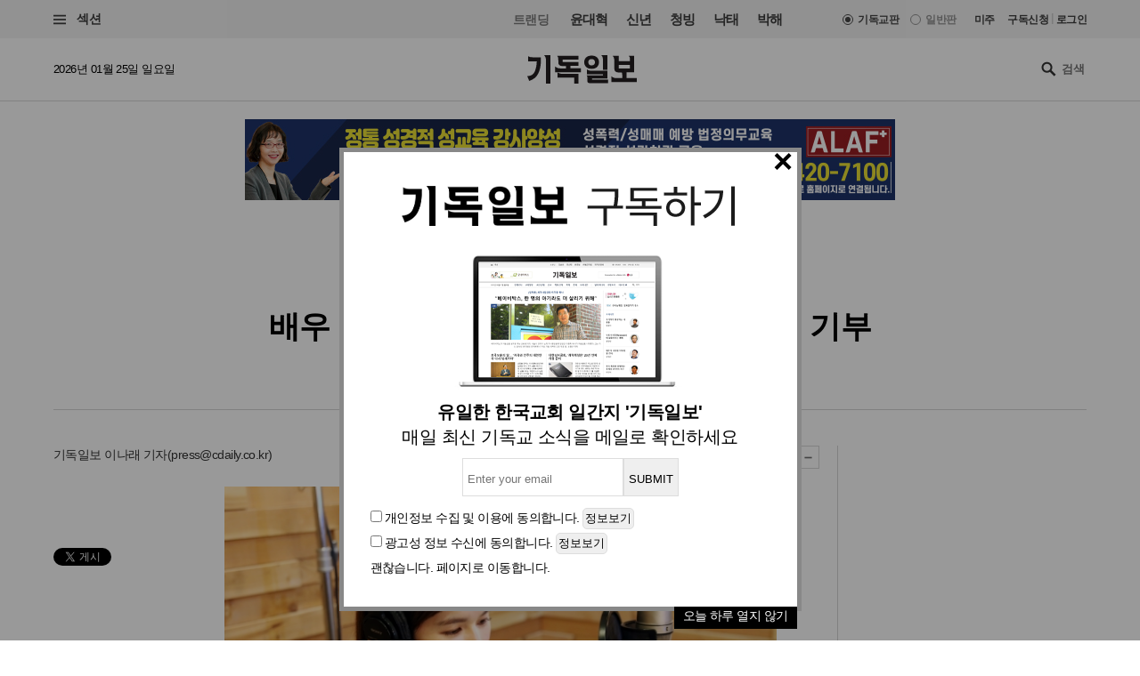

--- FILE ---
content_type: text/html
request_url: https://www.christiandaily.co.kr/news/78946
body_size: 26141
content:

<!doctype html>
<html>
<head>
<meta charset="UTF-8" />
<meta http-equiv="X-UA-Compatible" content="IE=edge">

<meta name="viewport" content="width=device-width, initial-scale=1">
<meta name="naver-site-verification" content="b48cc206a420c4519b1e121a7a6051f01bab7524"/>

<title>배우 박시은, 장애인식개선 위해 목소리 기부 : 제휴 : 기독일보</title>
<meta name="Title" content="배우 박시은, 장애인식개선 위해 목소리 기부 : 제휴 : 기독일보">
<meta name="Keywords" content="콩벌레이야기, 박시은, 밀알복지재단">
<meta name="Description" content="배우 박시은이 밀알복지재단(이사장 홍정길)과 만화가 김보통이 만든 장애인식개선 애니메이션 &lt;콩벌레 이야기&gt;에 목소리를 기부했다. &lt;콩벌레 이야기&gt;는 밀알복지재단이 주최한 ‘제3회 일상속의 장애인 스토리텔링 공모전’ 대상작인 김인주씨의 수필 &lt;콩벌레&gt;를 바탕으로 만든 애니메이션이다.">



<meta name="Author" content="기독일보"><meta name="Copyright" content="2015 기독일보"><meta name="Subject" content="christiandaily.co.kr">



<meta property="article:published_time"  content="2018-01-16T22:50:30+09:00">



<meta name="syndication-source" content="https://www.christiandaily.co.kr/news/78946">

<meta name="news_keywords" content="배우, 박시은, 장애인식개선, 위해, 목소리, 기부">




<meta property="og:type"                 content="article">
<meta property="og:url"                  content="https://www.christiandaily.co.kr/news/78946">
<meta property="og:site_name"            content="기독일보">
<meta property="og:image"                content="https://images.christiandaily.co.kr/data/images/full/49774/1.jpg">
<meta property="og:title"                content="배우 박시은, 장애인식개선 위해 목소리 기부">
<meta property="og:description"          content="배우 박시은이 밀알복지재단(이사장 홍정길)과 만화가 김보통이 만든 장애인식개선 애니메이션 &lt;콩벌레 이야기&gt;에 목소리를 기부했다. &lt;콩벌레 이야기&gt;는 밀알복지재단이 주최한 ‘제3회 일상속의 장애인 스토리텔링 공모전’ 대상작인 김인주씨의 수필 &lt;콩벌레&gt;를 바탕으로 만든 애니메이션이다.">

<link rel="image_src" href="https://images.christiandaily.co.kr/data/images/full/49774/1.jpg" />

<meta property="twitter:card" content="summary_large_image">
<meta property="twitter:title" content="배우 박시은, 장애인식개선 위해 목소리 기부">
<meta property="twitter:url" content="https://www.christiandaily.co.kr/news/78946">
<meta property="twitter:description" content="배우 박시은이 밀알복지재단(이사장 홍정길)과 만화가 김보통이 만든 장애인식개선 애니메이션 &lt;콩벌레 이야기&gt;에 목소리를 기부했다. &lt;콩벌레 이야기&gt;는 밀알복지재단이 주최한 ‘제3회 일상속의 장애인 스토리텔링 공모전’ 대상작인 김인주씨의 수필 &lt;콩벌레&gt;를 바탕으로 만든 애니메이션이다.">
<meta property="twitter:image" content="https://images.christiandaily.co.kr/data/images/full/49774/1.jpg">


<link rel="canonical" href="https://www.christiandaily.co.kr/news/78946">
<link rel="amphtml" href="https://www.christiandaily.co.kr/amp/news/78946"/>




<!--dable start-->
<meta property="dable:item_id" content="78946">
<meta property="dable:author" content="이나래">
<meta property="dable:image" content="https://images.christiandaily.co.kr/data/images/full/49774/1.jpg?w=800">
<meta property="article:section" content="제휴">

<!--dable end-->

						<!-- <meta name="robots" content="noindex">
				<meta http-equiv="refresh" content="0;url=https://www.christiandaily.co.kr"> -->
											<meta name="robots" content="index, follow">
			

<link rel="stylesheet" href="https://www.christiandaily.co.kr/views/css/article_202001.css?v=0202_1" type="text/css"><!-- <link rel="stylesheet" href="https://www.christiandaily.co.kr/views/css/common.css?t=20180723" type="text/css"> -->

<link rel="apple-touch-icon" sizes="180x180" href="https://www.christiandaily.co.kr/views/images/favicons/apple-touch-icon.png">
<link rel="icon" type="image/png" sizes="32x32" href="https://www.christiandaily.co.kr/views/images/favicons/favicon-32x32.png">
<link rel="icon" type="image/png" sizes="16x16" href="https://www.christiandaily.co.kr/views/images/favicons/favicon-16x16.png">
<link rel="manifest" href="https://www.christiandaily.co.kr/views/images/favicons/site.webmanifest">
<link rel="mask-icon" href="https://www.christiandaily.co.kr/views/images/favicons/safari-pinned-tab.svg" color="#">
<link rel="shortcut icon" href="https://www.christiandaily.co.kr/views/images/favicons/favicon.ico">
<meta name="msapplication-TileColor" content="#0e406a">
<meta name="msapplication-config" content="https://www.christiandaily.co.kr/views/images/favicons/browserconfig.xml">
<meta name="theme-color" content="#ffffff">

<!-- HTML5 element support for IE6-8 -->
<!--[if lt IE 9]>
<script src="js/html5shiv.js"></script>
<![endif]-->
<link href="https://fonts.googleapis.com/css?family=Nanum+Gothic:400,700,800&amp;subset=korean" rel="stylesheet">
<script>
var cmaMobileCheck = 0;
</script>
<script type="text/javascript" src="//101.livere.co.kr/js/livere8_lib.js" charset="utf-8"></script>
<script src="//developers.kakao.com/sdk/js/kakao.min.js"></script>
<script>Kakao.init("7f52557fdfee3d978aef04e9c0abc409");</script>
<script>
	//카카오톡 공유
//var cmaMobileCheck = "";
var appnameStr = "감:感";
var appidStr = "www.christiandaily.co.kr";
var appverStr = "2.0";
var cmaMobileErrorMsg = "모바일기기에서만 실행이 가능합니다.";
var titleStr = "배우 박시은, 장애인식개선 위해 목소리 기부";
var imageurlStr = "https://images.christiandaily.co.kr/data/images/full/49774/1.jpg";
var currentlyFullurl = "https://www.christiandaily.co.kr/news/78946";
var app_k_img_width = 90;
var app_k_img_height = 90;
var msgCommonStr = "배우 박시은, 장애인식개선 위해 목소리 기부"+"\n";
var msgKakaoStoryStr = currentlyFullurl+"\n\n";msgKakaoStoryStr += msgCommonStr;
</script>
<script type="text/javascript" src="https://www.christiandaily.co.kr/home/js/sns.share.js"></script>

<script type="text/javascript">
_current_device_type='computer';
_current_is_ios='0';
_current_ad_cats='sect=partner;sect=bible25;sect=church;sect=denomination;sect=mission;sect=pastoral_theology;sect=cul;sect=broadcast;';
_current_ad_keywords='cdn=배우;cdn=박시은;cdn=장애인식개선;cdn=위해;cdn=목소리;cdn=기부;';
</script>

<link rel="stylesheet" href="https://www.christiandaily.co.kr/views/css/slick_202001.css?v=0202_1" />
<link rel="stylesheet" href="https://www.christiandaily.co.kr/views/css/grid_202001.css?v=0202_1" />
<link rel="stylesheet" href="https://www.christiandaily.co.kr/views/css/common_202001.css?v=0202_1" />



			

<script src="//developers.kakao.com/sdk/js/kakao.min.js"></script>



<!-- Dable 스크립트 시작 / 문의 support@dable.io -->
<script>
(function(d,a,b,l,e,_) {
d[b]=d[b]||function(){(d[b].q=d[b].q||[]).push(arguments)};e=a.createElement(l);
e.async=1;e.charset='utf-8';e.src='//static.dable.io/dist/plugin.min.js';
_=a.getElementsByTagName(l)[0];_.parentNode.insertBefore(e,_);
})(window,document,'dable','script');
dable('setService', 'christiandaily.co.kr');
dable('sendLog');
</script>
<!-- Dable 스크립트 종료 / 문의 support@dable.io -->

				
<!-- Facebook Pixel Code -->
<script>
  !function(f,b,e,v,n,t,s)
  {if(f.fbq)return;n=f.fbq=function(){n.callMethod?
  n.callMethod.apply(n,arguments):n.queue.push(arguments)};
  if(!f._fbq)f._fbq=n;n.push=n;n.loaded=!0;n.version='2.0';
  n.queue=[];t=b.createElement(e);t.async=!0;
  t.src=v;s=b.getElementsByTagName(e)[0];
  s.parentNode.insertBefore(t,s)}(window, document,'script',
  'https://connect.facebook.net/en_US/fbevents.js');
  fbq('init', '{your-pixel-id-goes-here}');
  fbq('track', 'PageView');
</script>
<noscript>
  <img height="1" width="1" style="display:none" 
       src="https://www.facebook.com/tr?id={your-pixel-id-goes-here}&ev=PageView&noscript=1"/>
</noscript>
<!-- End Facebook Pixel Code -->

<script>
window.addEventListener("copy", function (e){
     //document.execCommand('copy');
     var retUrl = document.URL + '#share';
     var selectedText = window.getSelection().toString();
     selectedText = selectedText.replace(/\u200B/g, "");
     selectedText = selectedText + "\n\n[출처] 기독교 일간지 신문 기독일보 " + retUrl;
     clipboardData = e.clipboardData || window.clipboardData || e.originalEvent.clipboardData;
     clipboardData.setData('Text', selectedText);

     e.preventDefault();
     //e.clipboardData.setData('text/plain', window.getSelection().getRangeAt(0) + "\n\n[출처] 기독일보 " + retUrl);
}, false)
</script>

    <script type="application/ld+json">
    {
        "@context": "http://schema.org",
        "@type": "NewsArticle",
        "headline": "배우 박시은, 장애인식개선 위해 목소리 기부",
        "datePublished": "2018-01-16T22:50:30+09:00",
        "dateModified": "2018-01-16T22:50:30+09:00",
        "description": "배우 박시은이 밀알복지재단(이사장 홍정길)과 만화가 김보통이 만든 장애인식개선 애니메이션 &lt;콩벌레 이야기&gt;에 목소리를 기부했다. &lt;콩벌레 이야기&gt;는 밀알복지재단이 주최한 ‘제3회 일상속의 장애인 스토리텔링 공모전’ 대상작인 김인주씨의 수필 &lt;콩벌레&gt;를 바탕으로 만든 애니메이션이다.",
        "mainEntityOfPage": "https://www.christiandaily.co.kr/news/78946",
        "image": {
              "@type": "ImageObject",
			  "url": "https://images.christiandaily.co.kr/data/images/full/49774/1.jpg"
		},
        "author": {
            "@type": "Person",
            "name": "이나래"
        },
        "publisher": {
            "@type": "Organization",
            "name": "기독일보",
            "logo": {
                "@type": "ImageObject",
                "url": "https://www.christiandaily.co.kr/views/images/aboutus/logo.png",
                "width": "167",
                "height": "41"
            },
			"url": "https://www.christiandaily.co.kr"
        },
		 "sameAs": [
		   "https://www.facebook.com/TheChristianDaily",
			 "https://www.youtube.com/channel/UCLy7KqnLkWNossx66Vw9Nng",
			 "https://www.instagram.com/cdaily0707/",
			 "https://post.naver.com/thechdaily",
			 "https://twitter.com/cdaily777"
		 ]
    }
    </script>

			
<script async src="https://pagead2.googlesyndication.com/pagead/js/adsbygoogle.js?client=ca-pub-8772735888168241"
     crossorigin="anonymous"></script>


</head>
<body>

  <header class="ph">
    <div class="topbar">
    	<div class="container-fluid flex-xs jc-sb ai-c">
    		<div class="f1">
          <button class="btn-menu"><span class="genericon genericon-menu"></span> 섹션</label>
        </div>
  			<div class="menus flex-xs">
          <div class="trending ">
            <label>트랜딩</label>
<a href="/tags/윤대혁">윤대혁</a><a href="/tags/신년">신년</a><a href="/tags/청빙">청빙</a><a href="/tags/낙태">낙태</a><a href="/tags/박해">박해</a>          </div>
          <div class="editions flex-xs">

             <input name="setedition" type="hidden" value="christian" id="setradio_christian">
            <a class="active setedition" href="#" data-edition="christian" style=";">기독교판</a>

            <input name="setedition" type="hidden" value="general" id="setradio_general">
            <a class=" setedition" href="#" data-edition="general">일반판</a> 

          </div>
          <div class="language flex-xs">
            <label id="submitsetedition" style="display:none;">설정</label>
            <!-- <a href="https://www.christianitydaily.com/" target="_blank">English</a> -->
            <a href="http://kr.christianitydaily.com/" target="_blank">미주</a>

			<a href="/home/news/subscribe/" style="margin-right:0px;">구독신청</a>
			<div style="color:#ccc;margin:-2px 3px;">|</div> 
							<a href="/service/bbs/login.php" style="margin:0px;">로그인</a>		
			


          </div>
        </div>
    	</div>
    </div>
    <div class="subheader">
    	<div class="container-fluid flex-sm jc-sb ai-c">
        <time>2026년 01월 25일 일요일 </time>
        <div class="f1 logo"><a href="/"><svg version="1.1" id="Layer_1" xmlns="http://www.w3.org/2000/svg" xmlns:xlink="http://www.w3.org/1999/xlink" x="0px" y="0px"
     viewBox="0 0 241.2 61.3" style="enable-background:new 0 0 241.2 61.3;" xml:space="preserve"><g>
    <path d="M30,13.7c-0.3,10.6-2.4,19.5-6.2,26.6S13.5,52.6,4.3,55.5L0,45.3c8.6-0.3,14.2-3.9,16.9-10.7c2.6-6.8,4-13.9,4-21.4h-19
      v-11c1.5,1.1,3.2,1.7,5.1,2c1.9,0.3,3.8,0.4,5.6,0.4H30V13.7z M50.9,61.3h-9.5V12.6c0-3.3-0.4-5.8-1.1-7.7C39.7,3,38.5,1.4,36.9,0
      h14V61.3z"/>
    <path d="M118.4,36.8H61.5V24.5c1.7,1.6,3.6,2.6,5.7,3.2c2.1,0.5,3.9,0.8,5.3,0.8h12.9v-5.2H76c-1.8,0-3.6-0.6-5.2-1.8
      c-1.6-1.2-2.4-2.9-2.4-5.2v-5.4c0-1.8-0.1-3.5-0.4-5.2c-0.3-1.6-1-3.1-2.1-4.3h46.8v8.2H77.8v5.2h34.9v8.3H94.9v5.2h23.4V36.8z
       M112.7,61.3h-9.5V48.5H66.6V37.2c2,1.2,3.9,2.1,5.8,2.5c1.9,0.4,3.7,0.6,5.4,0.6h34.9V61.3z"/>
    <path d="M141.7,1c5.5,0,9.6,1.4,12.3,4.2c2.7,2.8,4,6.2,4,10c0,3.8-1.3,7.1-4,10c-2.7,2.8-6.8,4.3-12.3,4.3
      c-5.4,0-9.5-1.4-12.2-4.3c-2.7-2.8-4.1-6.2-4.1-10c0-3.8,1.3-7.1,4-10C132.1,2.5,136.2,1,141.7,1z M177.6,60.5H139
      c-1.3,0-2.8-0.3-4.3-0.9c-1.6-0.6-2.3-2.1-2.3-4.5v-4.6c0-1.5-0.1-2.9-0.3-4.1c-0.2-1.2-0.7-2.2-1.3-3h36v-2.2h-35.4V30.7
      c1.8,1.3,3.5,2.1,5.1,2.4c1.5,0.3,3.2,0.4,5.1,0.4h35v17h-34.1v2.3h35.3V60.5z M141.7,22.1c2.5,0,4.4-0.6,5.6-1.9
      c1.2-1.3,1.8-2.9,1.8-4.9c0-2.1-0.6-3.7-1.8-5c-1.2-1.2-3.1-1.9-5.5-1.9c-2.5,0-4.4,0.6-5.6,1.9c-1.2,1.3-1.8,2.9-1.8,4.9
      c0,2,0.6,3.7,1.8,4.9C137.3,21.4,139.2,22.1,141.7,22.1z M176.3,31.5h-9.5V11.1c0-1.3-0.2-3-0.5-5.3c-0.4-2.2-1.4-4.1-3.2-5.7h13.3
      V31.5z"/>
    <path d="M241.2,58h-56V45.1c1.7,1.9,3.6,3.1,5.7,3.6c2.1,0.5,3.9,0.8,5.3,0.8h13.1l-0.1-4.3c0-1.6,0-3-0.1-4.3
      c-0.1-1.3-0.4-2.5-0.9-3.7h-8c-2.1,0-4-0.6-5.7-1.9c-1.7-1.3-2.6-3.2-2.6-5.8V15.7c0-2.7-0.2-5.2-0.5-7.8c-0.3-2.5-1.4-4.6-3.2-6.3
      h13.3v11.1h24.7v-5c0-1.2-0.2-2.4-0.7-3.4c-0.5-1-1.2-1.9-2.1-2.8l11.9,0.1v35.5h-16.4v12.4h22.3V58z M226.2,28.7V21h-24.7v7.7
      H226.2z"/></g></svg>
        </a></div>
        <div class="search">
          <span class="genericon genericon-search"></span>
          <form action="/search" method="get" id="searchform">
            <input type="text" name="q" class="form-text" placeholder="검색" style="font-size:13px;"/>
            <input type="submit" class="form-submit" value="Submit">
          </form>
        </div>
      </div>
    </div>
  </header>
  
			<style>
			.inf{border:1px solid #ddd;padding:5px;margin-top:10px;margin-bottom:10px;}
			.inf_f,.inf{line-height:200%;padding-top:10px;}
			.inf_i{padding:30px;}
			.inf_i_img{width:100%;text-align:center;font-size:20px;}
			.btn1{border:1px solid #ddd;border-radius:5px;padding:2px;}
			</style>
			 <!-- Trigger/Open The Modal -->
				<button id="myBtn" style="display:none;">Open Modal</button>

				<!-- The Modal -->
				<div id="myModal" class="modal">

				  <!-- Modal content -->
				  <div class="modal-content">




					<span class="close">&times;</span>
					<p>
						<!--<div class="inf_i">
							<a href="https://www.christiandaily.co.kr/search?q=%EC%B4%9D%EC%84%A0"><img src="https://christiandaily.co.kr/images/data/popup/image_1712622801.jpg"></a>
						</div>-->
						 <div class="inf_i">
							<div class="inf_i_img">
								<img src="/views/img/news_email.png" style="margin:0 auto;"><br>
							</div>
							<form id="form1" name="form1" method="post" action="/home/popup/popup_online_email_update.php" class="inf_f">
							<div class="inf_i_img">
								<b>유일한 한국교회 일간지 '기독일보'</b><br>
								매일 최신 기독교 소식을 메일로 확인하세요<br>
							
								<input type="text" name="email" id="email" class="inf" placeholder="Enter your email"><input type="button" class="inf" value="SUBMIT" onclick="send_form(); return false;"><br>
								</div>
								<input type="checkbox" name="chk1" id="chk1"> <span>개인정보 수집 및 이용</span>에 동의합니다. <input type="button" class="btn1" value="정보보기" onclick="alert('개인정보 수집 및 이용\n\n뉴스레터 발송을 위한 최소한의 개인정보를 수집하고 이용합니다.\n수집된 정보는 발송 외 다른 목적으로 이용되지 않으며,\n서비스가 종료되거나 구독을 해재할 경우 즉시 파기됩니다.')"><br>
								<input type="checkbox" name="chk2" id="chk2"> <span>광고성 정보 수신</span>에 동의합니다. <input type="button" class="btn1" value="정보보기" onclick="alert('광고성 정보 수신\n\n관련된 제휴 콘텐츠, 프로모션, 이벤트 정보 등의 \n광고성 정보를 드립니다.\n광고는 명확하게(광고)라고 표시가 됩니다.')"><br>
								<a href="#" onclick="todaycloseWin();">괜찮습니다. 페이지로 이동합니다.</a>
								

							</form>
						</div> 
					





						<a href="#" onclick="todaycloseWin();" alt="오늘 하루 열지 않기" style="float:right;background:#000;padding:0 10px 5px 10px;color:#fff;">오늘 하루 열지 않기</a>

					</p>





				  </div>

				</div>


			<script>
				function send_form(){

					if(document.getElementById("chk1").checked == false){alert("개인정보 수집 및 이용에 동의해 주세요");return false;}
					if(document.getElementById("chk2").checked == false){alert("광고성 정보 수신에 동의해 주세요");return false;}
					if(document.getElementById("email").value == ""){alert("이메일을 입력해 주세요");document.getElementById("email").focus();return false;}
					var formData = $("#form1").serialize();

					$.ajax({
						cache : false,
						url : "/home/popup/popup_online_email_update.php", // 요기에
						type : 'POST', 
						data : formData, 
						success : function(data) {
							alert("매일 최신 기독교 소식을 메일로 확인하실 수 있습니다.\n감사합니다.");
							closeWin();
							//var jsonObj = JSON.parse(data);
						}, // success 
				
						error : function(xhr, status) {
							alert(xhr + " : " + status);
						}
					}); // $.ajax */
				}
			</script>


			
			<style>
			/* The Modal (background) */
					.modal {
						display: none; /* Hidden by default */
						position: fixed; /* Stay in place */
						z-index: 1; /* Sit on top */
						left: 0;
						top: 0;
						width: 100%; /* Full width */
						height: 100%; /* Full height */
						overflow: auto; /* Enable scroll if needed */
						background-color: rgb(0,0,0); /* Fallback color */
						background-color: rgba(0,0,0,0.4); /* Black w/ opacity */
					}

					/* Modal Content/Box */
					.modal-content {
						background-color: #fff;
						margin: 13% auto 0; /* 15% from the top and centered */
						padding-top: 0px;
						border: 5px solid #888;
						width: 519px; /* Could be more or less, depending on screen size */
						/*width: 519px;*/

					}
					/* The Close Button */
					.close {
					position:relative;
					top:0px;left:-5px;
						color: #000;
						float: right;
						font-size: 38px;
						font-weight: bold;

					}
					.close:hover,
					.close:focus {
						color: black;
						text-decoration: none;
						cursor: pointer;
					}

			</style>



			<script>
			// Get the modal
					var modal = document.getElementById('myModal');

					// Get the button that opens the modal
					var btn = document.getElementById("myBtn");

					// Get the <span> element that closes the modal
					var span = document.getElementsByClassName("close")[0];

					// When the user clicks on the button, open the modal
					btn.onclick = function() {
						modal.style.display = "block";
					}

					// When the user clicks on <span> (x), close the modal
					span.onclick = function() {
						modal.style.display = "none";
					}

					// When the user clicks anywhere outside of the modal, close it
					window.onclick = function(event) {
						if (event.target == modal) {
							modal.style.display = "none";
						}
					}

					window.onload = function () {
						cookiedata = document.cookie;

						if ( cookiedata.indexOf("ncookie=done") < 0 ){

							document.getElementById('myModal').style.display = "block";    //  팝업창 아이디

						} else {

							document.getElementById('myModal').style.display = "none";    // 팝업창 아이디

						}

					}









			function setCookie( name, value, expiredays ) {

				var todayDate = new Date();

				todayDate.setDate( todayDate.getDate() + expiredays );

				document.cookie = name + "=" + escape( value ) + "; path=/; expires=" + todayDate.toGMTString() + ";"

			}



			function closeWin() {

				document.getElementById('myModal').style.display = "none";    // 팝업창 아이디

			}



			function todaycloseWin() {

				setCookie( "ncookie", "done" , 1 );     // 저장될 쿠키명 , 쿠키 value값 , 기간( ex. 1은 하루, 7은 일주일)

				document.getElementById('myModal').style.display = "none";    // 팝업창 아이디

			}




			  function cookieIdentify() {
						alert(document.cookie);
				}



			</script>
	




	<!-- 모바일일 때 -->

	











<style>
.imageBox {max-width:100%;}
.related{font-size:18px;font-weight:bold;}
</style>
  
  <div class="container-fluid">
<div style="width:100%;text-align:center;margin:20px 0px;">

<script async src="https://pagead2.googlesyndication.com/pagead/js/adsbygoogle.js?client=ca-pub-8772735888168241"
     crossorigin="anonymous"></script>
<!-- 기독일보 기사 상단 긴광고 -->

 <!-- <ins class="adsbygoogle"
     style="display:inline-block;width:728px;height:90px"
     data-ad-client="ca-pub-8772735888168241"
     data-ad-slot="4634532624"></ins>
<script>
     (adsbygoogle = window.adsbygoogle || []).push({});
</script>  -->


<div class="bn"><a href="https://alaf-academy.com/45" target="_blank"><img src="https://images.christiandaily.co.kr/data/popup/image_1735028744.jpg"></a></div>  </div>


  </div>
  <main>
    <div class="container-fluid">
      <div class="article-header ta-c">
        <ul class="meta flex-xs flex-wrap jc-c">
          <li>
            <ul class="topics">
              <li>
                <a href="/partner">제휴</a>
              </li>
<li><a href="/sections/bible25">바이블25</a></li><!--               <li>
                <a href="">중남미</a>
              </li> -->
            </ul>
          </li>
          <li><time>입력 2018. 01. 16 22:50</time></li>
                  </ul>
        <h1 class="title">배우 박시은, 장애인식개선 위해 목소리 기부</h1>
<div class="subtitle">애니메이션 '콩벌레 이야기' 더빙에 참여</div>        
      </div>
      <div class="row flex-sm">
        <div class="col-sm-7 col-md-8 col-lg-9">
          <div class="article-content" style="margin-bottom:0px;">
            <div class="toolbar flex-sm jc-sb">
              <div class="f1 author">
                기독일보 
			  	<a href="/reporter/이나래">이나래 기자</a>(<a href="mailto:press@cdaily.co.kr">press@cdaily.co.kr</a>)              </div>
              <div class="fn tools flex-xs ai-c">
			    <span class="genericon genericon-mail" ar_id="78946"></span>
                <span class="genericon genericon-print" ar_id="78946"></span>
                
                <span class="label">글자크기</span>
                <span class="genericon genericon-plus textplus"></span>
                <span class="genericon genericon-minus textminus"></span>
              </div>
            </div>
            <div class="clearfix">
              <ul class="col-sm-3 col-md-2 social">
                <li>
                  <div class="fb-share-button" data-href="https://www.christiandaily.co.kr/news/78946" data-layout="button_count"></div>
                </li>
                <li>
                  <!--<div class="fb-like" data-href="https://www.facebook.com/TheChristianDaily/" data-width="" data-height="21" data-layout="button_count" data-action="like" data-size="small" data-share="false"></div>-->
                  <iframe src="//www.facebook.com/plugins/like.php?href=https%3A%2F%2Fwww.facebook.com%2FTheChristianDaily&amp;send=&amp;layout=button_count&amp;width=150&amp;show_faces=&amp;share=&amp;action=like&amp;locale=ko_KR&amp;colorscheme=light&amp;font&amp;height=21" scrolling="no" frameborder="0" style="border:none; overflow:hidden; width:115px; height:21px;" allowTransparency="true"></iframe>
                </li>
                <li>
                  <a href="https://twitter.com/share" class="twitter-share-button" data-via="cdaily777" data-lang="ko" data-related="cdaily777">트윗하기</a>
            <script>!function(d,s,id){var js,fjs=d.getElementsByTagName(s)[0];if(!d.getElementById(id)){js=d.createElement(s);js.id=id;js.src="//platform.twitter.com/widgets.js";fjs.parentNode.insertBefore(js,fjs);}}(document,"script","twitter-wjs");</script>
                </li>
              </ul>
              <div class="col-sm-9 col-md-10 article-body clearfix article-txt" itemprop="articleBody">
<div class="imageBox" style="width: 620px;"><img width="620" alt="사진1. 배우 박시은이 장애인식개선 애니메이션에 목소리를 기부했다." src="http://images.christiandaily.co.kr/data/images/full/49774/1.jpg?w=600" title="사진1. 배우 박시은이 장애인식개선 애니메이션에 목소리를 기부했다." id="article_img_49774" />
<div class="caption">배우 박시은이 장애인식개선 애니메이션에 목소리를 기부했다. &copy;밀알복지재단 제공</div>
</div>
<p>[기독일보] 배우 박시은이 밀알복지재단(이사장 홍정길)과 만화가 김보통이 만든 장애인식개선 애니메이션 &lt;콩벌레 이야기&gt;에 목소리를 기부했다.</p>
<p>&lt;콩벌레 이야기&gt;는 밀알복지재단이 주최한 &lsquo;제3회 일상속의 장애인 스토리텔링 공모전&rsquo; 대상작인 김인주씨의 수필 &lt;콩벌레&gt;를 바탕으로 만든 애니메이션이다.</p>
<p>김인주씨의 수필 &lt;콩벌레&gt;는 한 쪽 시력을 잃은 시각장애인으로 살아가며 움츠러들었던 자신의 마음을 콩벌레에 비유한 작품이다. 겉으로 잘 드러나지 않는 장애로 인해 남모를 상처를 받으며 살아온 주인공은, 그럼에도 불구하고 주어진 기회를 소중히 여기며 앞으로 나가겠다고 다짐한다.</p>
<p>재능기부로 더빙을 맡은 박시은은 애니메이션 속 주인공이 겪는 아픔과 상처에 공감하는 차분한 목소리로 가슴을 뭉클하게 했다.</p>
<p>박시은은 &ldquo;&lt;콩벌레 이야기&gt;를 녹음하면서 겉으로 드러나지 않는 장애를 갖고 살아가는 분들에 대해 생각해보게 됐다&rdquo;며 &ldquo;이번 애니메이션을 통해 경증장애인에 대한 인식이나 배려가 널리 알려졌으면 하는 바람&rdquo;이라고 밝혔다.</p>
<p>애니메이션 &lt;콩벌레 이야기&gt;는 밀알복지재단 홈페이지와 SNS를 통해 볼 수 있다.</p>
<p>한편 밀알복지재단은 장애인의 삶에 대한 올바른 이해와 인식개선의 계기를 마련하고자 2015년부터 매 년 &lsquo;일상속의 장애인 스토리텔링 공모전&rsquo;을 개최하고 있다.</p>
<div class="imageBox" style="width: 620px;"><img width="620" alt="사진2. 장애인식개선 애니메이션 '콩벌레 이야기'" src="http://images.christiandaily.co.kr/data/images/full/49775/2.jpg?w=600" title="사진2. 장애인식개선 애니메이션 '콩벌레 이야기'" id="article_img_49775" />
<div class="caption">장애인식개선 애니메이션 '콩벌레 이야기' &copy;밀알복지재단 제공</div>
</div>





        

<style>
.sns-go {text-align:center; padding: 0px 0px;}
.sns-go li {display:inline-block; margin: 0 5px; }
.sns-go li img {border-radius:50%;}	
</style>
<div class="sns-go">
  <ul>
    <li>
      <a href="#" onclick="javascript:window.open('http://share.naver.com/web/shareView.nhn?url=' +encodeURIComponent(document.URL)+'&title='+encodeURIComponent(document.title), 'naversharedialog', 'menubar=no,toolbar=no,resizable=yes,scrollbars=yes,height=300,width=600');return false;" target="_blank" alt="Share on Naver" ><img src="/views/images/sns_naver.png" width="40" alt="네이버 블러그 공유하기"></a>
    </li>
    <li>
      <a href="#" onclick="javascript:window.open('https://www.facebook.com/sharer/sharer.php?u=' +encodeURIComponent(document.URL)+'&t='+encodeURIComponent(document.title), 'facebooksharedialog', 'menubar=no,toolbar=no,resizable=yes,scrollbars=yes,height=300,width=600');return false;" target="_blank" alt="Share on Facebook" ><img src="/views/images/sns_face.png" width="40" alt="페이스북 공유하기"></a>
    </li>
    <li>
      <a href="#" onclick="javascript:window.open('https://twitter.com/intent/tweet?text=[%EA%B3%B5%EC%9C%A0]%20' +encodeURIComponent(document.URL)+'%20-%20'+encodeURIComponent(document.title), 'twittersharedialog', 'menubar=no,toolbar=no,resizable=yes,scrollbars=yes,height=300,width=600');return false;" target="_blank" alt="Share on Twitter" ><img src="/views/images/sns_tw.png" width="40" alt="트위터 공유하기"></a>
    </li>
    
    <li>
      <a href="#" onclick="javascript:window.open('https://story.kakao.com/s/share?url=' +encodeURIComponent(document.URL), 'kakaostorysharedialog', 'menubar=no,toolbar=no,resizable=yes,scrollbars=yes, height=400,width=600');return false;" target="_blank" alt="Share on kakaostory"><img src="/views/images/sns_kakao.png" width="40" alt="카카오스토리 공유하기"></a>
    </li>
  </ul>
</div>




        
                <p><a href='http://www.christiandaily.co.kr/' target='_blank'>▶ 기사제보 및 보도자료 press@cdaily.co.kr <br /><br />

- Copyright ⓒ기독일보, 무단전재 및 재배포 금지</a><!-- - Copyright ⓒ기독일보, 무단전재 및 재배포 금지--></p>






				
				<p><span style='color:#6d6d6d;background:#f5f5f5;font-size:14px;padding:10px;'>#<a href='https://www.christiandaily.co.kr/tags/콩벌레이야기'>콩벌레이야기</a></span> <span style='color:#6d6d6d;background:#f5f5f5;font-size:14px;padding:10px;'>#<a href='https://www.christiandaily.co.kr/tags/박시은'>박시은</a></span> <span style='color:#6d6d6d;background:#f5f5f5;font-size:14px;padding:10px;'>#<a href='https://www.christiandaily.co.kr/tags/밀알복지재단'>밀알복지재단</a></span> </p>
              </div>
            </div>
          </div>

<table style="width:100%;">
<tr>
	<td style="text-align:center;padding:20px 0px;"><ins class="kakao_ad_area" style="display:none;"
data-ad-unit = "DAN-UObDQzjzxyrCKWNn"
data-ad-width = "300"
data-ad-height = "250"></ins>
<script type="text/javascript" src="//t1.daumcdn.net/kas/static/ba.min.js" async></script></td>
</tr>
</table>


<div class="bn">

<!-- Dable 상세하단 위젯 시작/ 문의 support@dable.io -->
<!--<div id="dablewidget_M7NANzob" data-widget_id="M7NANzob">
<script>
(function(d,a){d[a]=d[a]||function(){(d[a].q=d[a].q||[]).push(arguments)};}(window,'dable'));
dable('renderWidget', 'dablewidget_M7NANzob');
</script>
</div>-->
<!-- Dable 상세하단 위젯 종료/ 문의 support@dable.io -->


<!-- Begin Dable 상세하단 / For inquiries, visit http://dable.io -->
<div id="dablewidget_M7NANzob" data-widget_id="M7NANzob">
<script>
(function(d,a){d[a]=d[a]||function(){(d[a].q=d[a].q||[]).push(arguments)};}(window,'dable'));
dable('renderWidget', 'dablewidget_M7NANzob');
</script>
</div>
<!-- End 상세하단 / For inquiries, visit http://dable.io -->







</div>



<!--씨플레이스 컨텐츠박스-->
<div class="bn">
  <div style="text-align:center;position:relative;">
  <div style="position:absolute;bottom:5px;right:10px;font-size:12px;"><b><a href="https://cplace.christiandaily.co.kr/" target="_blink"><크리스천 생활정보 마당></a></b></div>
    <iframe src="https://cplace.christiandaily.co.kr/ad/ad.html" width="100%" height="200" frameborder="0" marginheight="0" marginwidth="0" scrolling="no" style="border:1px solid #eee;"></iframe>
  </div>
</div>



			<div id="lv-container" data-id="chdaily" data-uid="NjQvOTM2Lzcx" >
			<script type="text/javascript">

				window.livereOptions ={
											refer: 'https://www.christiandaily.co.kr/news/78946'
									};
				
			   (function(d, s) {
				   var j, e = d.getElementsByTagName(s)[0];

				   if (typeof LivereTower === 'function') { return; }

				   j = d.createElement(s);
				   j.src = 'https://cdn-city.livere.com/js/embed.dist.js';
				   j.async = true;

				   e.parentNode.insertBefore(j, e);
			   })(document, 'script');
			</script>
			<noscript>>Please activate JavaScript for write a comment in LiveRe.</noscript>
		</div>
	        </div>
        <div class="col-r col-sm-5 col-md-4 col-lg-3">


        
<div style="width:100%;text-align:center;margin-bottom:20px;">
<script async src="https://pagead2.googlesyndication.com/pagead/js/adsbygoogle.js?client=ca-pub-8772735888168241"
     crossorigin="anonymous"></script>
<!-- 기독일보_기사오른쪽_상단_250 -->
<ins class="adsbygoogle"
     style="display:inline-block;width:250px;height:250px"
     data-ad-client="ca-pub-8772735888168241"
     data-ad-slot="1702738219"></ins>
<script>
     (adsbygoogle = window.adsbygoogle || []).push({});
</script>
</div>

   




		<div class="block trot" style="height:27px;overflow-y:hidden;">
            <div class="flex-xs">
              <div class="fn">
                <label>속보</label>
              </div>
              <div class="bksb-lists">
            	<ul id="trendNews" class="list" style="margin-top:0px;"> 
            	              <li style='height:24px; overflow:hidden;'><a href="https://www.christiandaily.co.kr/news/155655" class="art_created_at" data-date="2026-01-25 18:55:31">“기도하는 교회가 나라의 희망” 경기도 교계 신년 다짐</a></li>
                          <li style='height:24px; overflow:hidden;'><a href="https://www.christiandaily.co.kr/news/155654" class="art_created_at" data-date="2026-01-25 17:58:06">이재명 대통령, 이혜훈 기획예산처 장관 후보자 지명 철회… 통합 인사 기조 재점검</a></li>
                          <li style='height:24px; overflow:hidden;'><a href="https://www.christiandaily.co.kr/news/155653" class="art_created_at" data-date="2026-01-25 17:44:00">이해찬 민주평통 수석부의장 별세… 베트남 출장 중 심근경색으로 타계</a></li>
                          <li style='height:24px; overflow:hidden;'><a href="https://www.christiandaily.co.kr/news/155650" class="art_created_at" data-date="2026-01-25 17:36:07">트럼프 2기 국방전략서 “한국, 미군 지원 축소돼도 북한 억제 주도 가능” 평가</a></li>
                          <li style='height:24px; overflow:hidden;'><a href="https://www.christiandaily.co.kr/news/155649" class="art_created_at" data-date="2026-01-25 17:34:07">“한국 핵잠수함 개발, 중국 경제 압박 불러올 것”… CSIS 빅터 차, 집단 경제 억지 필요성 제기</a></li>
                        	</ul>
            	</div>
            </div>
          </div>

<hr style="border:2px solid #f6f6f6;margin:20px 0;">

					<div class="block listing bb">
  					<div class="block-title">많이 본 뉴스</div>
  					<ul>
<li class="clearfix"><figure><div class="count">1</div><a href="https://www.christiandaily.co.kr/news/155655"><img src="https://images.christiandaily.co.kr/data/images/full/141488/image.jpg?w=113&amp;h=77&amp;l=46&amp;t=70" alt="" /></a></figure><h6><a href="https://www.christiandaily.co.kr/news/155655" class="art_created_at" data-date="2026-01-25 18:55:31">“기도하는 교회가 나라의 희망” 경기도 교계 신년 다짐</a></h6></li><li class="clearfix"><figure><div class="count">2</div><a href="https://www.christiandaily.co.kr/news/155646"><img src="https://images.christiandaily.co.kr/data/images/full/141479/image.jpg?w=113&amp;h=77&amp;l=50&amp;t=40" alt="" /></a></figure><h6><a href="https://www.christiandaily.co.kr/news/155646" class="art_created_at" data-date="2026-01-25 16:48:18">‘교회여 일어나라! 다시 부흥으로’… 인천서 민족복음화 성회 열린다</a></h6></li><li class="clearfix"><figure><div class="count">3</div><a href="https://www.christiandaily.co.kr/news/155631"><img src="https://images.christiandaily.co.kr/data/images/full/141460/1919-3-1.jpg?w=113&amp;h=77&amp;l=50&amp;t=40" alt="" /></a></figure><h6><a href="https://www.christiandaily.co.kr/news/155631" class="art_created_at" data-date="2026-01-25 17:35:57">[안보칼럼 52] 일본의 침략과 한민족의 독립운동(2)</a></h6></li><li class="clearfix"><figure><div class="count">4</div><a href="https://www.christiandaily.co.kr/news/155640"><img src="https://images.christiandaily.co.kr/data/images/full/141473/image.png?w=113&amp;h=77&amp;l=50&amp;t=40" alt="" /></a></figure><h6><a href="https://www.christiandaily.co.kr/news/155640" class="art_created_at" data-date="2026-01-25 17:35:11">십자가가 위협이 되는 순간: 나이지리아·시리아에서 드러난 기독교 박해의 민낯</a></h6></li><li class="clearfix"><figure><div class="count">5</div><a href="https://www.christiandaily.co.kr/news/155625"><img src="https://images.christiandaily.co.kr/data/images/full/141454/cgn-the-new.jpg?w=113&amp;h=77&amp;l=50&amp;t=40" alt="" /></a></figure><h6><a href="https://www.christiandaily.co.kr/news/155625" class="art_created_at" data-date="2026-01-25 17:36:01">가요계 피아니스트 공민, 일본 선교사로 헌신</a></h6></li>              
  					</ul>
  				</div>

 
   
          
<div class="block opinion">  					<div class="block-title">오피니언</div>
  					<ul>
<li class="clearfix"><figure><a href="https://www.christiandaily.co.kr/news/155643"><img src="https://images.christiandaily.co.kr/data/images/full/74317/image.png?w=76&amp;h=76&amp;l=50&amp;t=40" /></a></figure><h6><a href="https://www.christiandaily.co.kr/news/155643" class="art_created_at" data-date="2026-01-24 20:57:21">소록도의 아버지</a></h6><div class="author"><a href="http://christiandaily.co.kr/tags/정성구">정성구</a></div></li><li class="clearfix"><figure><a href="https://www.christiandaily.co.kr/news/155623"><img src="https://images.christiandaily.co.kr/data/images/full/73021/image.png?w=76&amp;h=76&amp;l=50&amp;t=40" /></a></figure><h6><a href="https://www.christiandaily.co.kr/news/155623" class="art_created_at" data-date="2026-01-24 20:30:34">‘각기 종류대로’ ‘배려’하며 살아가는 공동체</a></h6><div class="author"><a href="http://christiandaily.co.kr/tags/이경애">이경애</a></div></li><li class="clearfix"><figure><a href="https://www.christiandaily.co.kr/news/155607"><img src="https://images.christiandaily.co.kr/data/images/full/111124/image.png?w=76&amp;h=76&amp;l=43&amp;t=50" /></a></figure><h6><a href="https://www.christiandaily.co.kr/news/155607" class="art_created_at" data-date="2026-01-24 20:27:44">목마름, 그 바다-자유여행에 관한 단상</a></h6><div class="author"><a href="http://christiandaily.co.kr/tags/정재우">정재우</a></div></li><li class="clearfix"><figure><a href="https://www.christiandaily.co.kr/news/155622"><img src="https://images.christiandaily.co.kr/data/images/full/79684/image.png?w=76&amp;h=76&amp;l=48&amp;t=42" /></a></figure><h6><a href="https://www.christiandaily.co.kr/news/155622" class="art_created_at" data-date="2026-01-23 21:32:55">정교분리는 종교를 침묵시키라는 명령이 아니다</a></h6><div class="author"><a href="http://christiandaily.co.kr/tags/연취현">연취현</a></div></li><li class="clearfix"><figure><a href="https://www.christiandaily.co.kr/news/155602"><img src="https://images.christiandaily.co.kr/data/images/full/120174/image.png?w=76&amp;h=76&amp;l=50&amp;t=40" /></a></figure><h6><a href="https://www.christiandaily.co.kr/news/155602" class="art_created_at" data-date="2026-01-23 10:02:31">[양기성 교수의 교회행정 가이드⑤] 자유를 살리는 하나님의 행정질서</a></h6><div class="author"><a href="http://christiandaily.co.kr/tags/양기성">양기성</a></div></li><li class="clearfix"><figure><a href="https://www.christiandaily.co.kr/news/155601"><img src="https://images.christiandaily.co.kr/data/images/full/136751/image.jpg?w=76&amp;h=76&amp;l=50&amp;t=40" /></a></figure><h6><a href="https://www.christiandaily.co.kr/news/155601" class="art_created_at" data-date="2026-01-23 09:52:49">‘지켜온 교회’에서 ‘보내는 교회’로</a></h6><div class="author"><a href="http://christiandaily.co.kr/tags/송금관">송금관</a></div></li>  					</ul>
  				</div>


 
 
<style>

.slider-item img{width:90%;}
.slider-item h5 a{font-size:13px;line-height:110%;margin-top:1px;padding-top:1px;}
</style>
          <div class="block">            <div class="block-title flex-xs jc-sb">단체<span class="arrows2"></span></div>
            <div id="slider2" class="slider">
				<div class="slider-item"><article><figure><a href="https://www.christiandaily.co.kr/news/155586"><img src="https://images.christiandaily.co.kr/data/images/full/141402/2026.jpg?w=117&amp;h=80&amp;l=50&amp;t=40" alt="" /></a></figure><h5><a href="https://www.christiandaily.co.kr/news/155586" class="art_created_at" data-date="2026-01-22 14:24:25">군포시기독교연합회, 2026년 신년 조찬기도…</a></h5></article></div><div class="slider-item"><article><figure><a href="https://www.christiandaily.co.kr/news/155571"><img src="https://images.christiandaily.co.kr/data/images/full/141387/50.jpg?w=117&amp;h=80&amp;l=50&amp;t=40" alt="" /></a></figure><h5><a href="https://www.christiandaily.co.kr/news/155571" class="art_created_at" data-date="2026-01-22 14:27:04">한상동 목사 서거 50주년 기념대회·학술대…</a></h5></article></div>            </div>
          </div><br>
          <div class="block">            <!-- <div class="block-title flex-xs jc-sb">교회<span class="arrows3"></span></div> -->
            <div id="slider3" class="slider">
				<div class="slider-item"><article><figure><a href="https://www.christiandaily.co.kr/news/155521"><img src="https://images.christiandaily.co.kr/data/images/full/141328/2.jpg?w=117&amp;h=80&amp;l=50&amp;t=40" alt="" /></a></figure><h5><a href="https://www.christiandaily.co.kr/news/155521" class="art_created_at" data-date="2026-01-21 14:59:58">수지제일교회 박경남 원로목사, 총신대 기…</a></h5></article></div><div class="slider-item"><article><figure><a href="https://www.christiandaily.co.kr/news/155511"><img src="https://images.christiandaily.co.kr/data/images/full/141320/la.jpg?w=117&amp;h=80&amp;l=50&amp;t=40" alt="" /></a></figure><h5><a href="https://www.christiandaily.co.kr/news/155511" class="art_created_at" data-date="2026-01-21 14:57:51">한세대, 미 LA 순회 봉사활동 위해 글로벌…</a></h5></article></div>            </div>
          </div>




        </div>
      </div>

      <div id="tabs" class="block mid">
        <ul>
          <li>주요뉴스</li>
          <li><a href="#tab1">교회일반</a></li>
          <li><a href="#tab2">교단/단체</a></li>
          <li><a href="#tab3">선교</a></li>
          <li><a href="#tab4">목회·신학</a></li>
          <li><a href="#tab5">국제</a></li>
        </ul>

        <div id="tab1" class="tab" style="width:100%;">
          <div class="flex-xs flex-wrap">
<article class="col-xs-6 col-sm-4 col-md-3" style=""><figure><a href="https://www.christiandaily.co.kr/news/155624"><img src="https://images.christiandaily.co.kr/data/images/full/141451/image.jpg?w=250&amp;h=154&amp;l=50&amp;t=40" style="" alt="구영민 목사" /></a></figure><h5><a href="https://www.christiandaily.co.kr/news/155624" class="art_created_at" data-date="2026-01-24 20:42:14">“붙잡을수록 사라지는 돈, 흘려보낼 때 비로소 생명을”</a></h5><summary>의 저자 구영민 목사는 다소 독특한 이력을 지녔다. 그는 자본의 최전선에서 펀드매니저와 자산운용사로 일했고, 동시에 목회자의 길을 걸어왔다. 이 책은 그가 돈의 ..</summary></article>
<article class="col-xs-6 col-sm-4 col-md-3" style=""><figure><a href="https://www.christiandaily.co.kr/news/155621"><img src="https://images.christiandaily.co.kr/data/images/full/141450/image.jpg?w=250&amp;h=154&amp;l=50&amp;t=40" style="" alt="사모의전화" /></a></figure><h5><a href="https://www.christiandaily.co.kr/news/155621" class="art_created_at" data-date="2026-01-25 17:36:20">제38회 사모랑 아카데미, 2월 2~4일 가평서 개최…‘애도와 위로의 길’ 조명</a></h5><summary>사모랑 아카데미 제38회 과정이 오는 2월 2일부터 4일까지 경기도 가평 우리마을에서 열린다. 이번 아카데미의 주제는 ‘애도와 위로의 길-사모의 돌봄 영성’으로, 사..</summary></article>
<article class="col-xs-6 col-sm-4 col-md-3" style=""><figure><a href="https://www.christiandaily.co.kr/news/155620"><img src="https://images.christiandaily.co.kr/data/images/full/141449/image.jpg?w=250&amp;h=154&amp;l=50&amp;t=40" style="" alt="성경적변증센터" /></a></figure><h5><a href="https://www.christiandaily.co.kr/news/155620" class="art_created_at" data-date="2026-01-25 17:34:44">성경적변증센터, 2월 다섯 번째 성경적 변증 특강 개최</a></h5><summary>성경적변증센터(합동신학대학원대학교·한국창조과학회)가 오는 2월 다섯 번째 성경적 변증 특강을 연다. 2021년 8월 첫 강좌를 시작으로 꾸준히 이어져 온 이번 특강..</summary></article>
<article class="col-xs-6 col-sm-4 col-md-3" style=""><figure><a href="https://www.christiandaily.co.kr/news/155618"><img src="https://images.christiandaily.co.kr/data/images/full/141447/image.jpg?w=250&amp;h=154&amp;l=50&amp;t=40" style="" alt="김지연 약사가 강의하고 있다." /></a></figure><h5><a href="https://www.christiandaily.co.kr/news/155618" class="art_created_at" data-date="2026-01-24 20:29:44">청소년 중독과 성가치관 왜곡, 교계가 먼저 나섰다</a></h5><summary>2026년 새해를 맞아 한국 교계가 청소년 중독 문제와 왜곡된 성가치관 회복을 위해 전국적 연합 움직임에 본격적으로 나섰다. 부산·경남·대구·경북을 비롯해 충청권..</summary></article>
<article class="col-xs-6 col-sm-4 col-md-3" style=""><figure><a href="https://www.christiandaily.co.kr/news/155616"><img src="https://images.christiandaily.co.kr/data/images/full/141446/image.jpg?w=250&amp;h=154&amp;l=43&amp;t=58" style="" alt="다음세대를 위한 『요셉 리더십 학교』 공식 출범" /></a></figure><h5><a href="https://www.christiandaily.co.kr/news/155616" class="art_created_at" data-date="2026-01-23 21:31:11">“요셉처럼 꿈을 품고, 사람을 살리는 리더를 세우다”</a></h5><summary>한국교회의 다음세대와 평신도 리더를 세우기 위한 성경 기반 리더십 훈련 교재 『요셉 리더십 학교』가 공식 출범했다. 
다음세대리더십연합(이하 다리연)과 GLIM 성..</summary></article>
<article class="col-xs-6 col-sm-4 col-md-3" style=""><figure><a href="https://www.christiandaily.co.kr/news/155586"><img src="https://images.christiandaily.co.kr/data/images/full/141402/2026.jpg?w=250&amp;h=154&amp;l=50&amp;t=40" style="" alt="2026 군포시기독교연합회 신년조찬기도회" /></a></figure><h5><a href="https://www.christiandaily.co.kr/news/155586" class="art_created_at" data-date="2026-01-22 14:24:25">군포시기독교연합회, 2026년 신년 조찬기도회·정기총회 개최</a></h5><summary>군포시기독교연합회(대표회장 권태진 목사, 이하 군기연)는 23일 군포제일교회 예루살렘예배당에서 신년 조찬기도회 및 정기총회를 개최했다. 이날 조찬기도회에는 ..</summary></article>
<article class="col-xs-6 col-sm-4 col-md-3" style=""><figure><a href="https://www.christiandaily.co.kr/news/155568"><img src="https://images.christiandaily.co.kr/data/images/full/141385/111.jpg?w=250&amp;h=154&amp;l=50&amp;t=40" style="" alt="제주중문교회 창립 111주년 맞아 ‘기도 응급실’ 개최" /></a></figure><h5><a href="https://www.christiandaily.co.kr/news/155568" class="art_created_at" data-date="2026-01-22 10:17:15">제주중문교회, 창립 111주년 맞아 ‘기도 응급실’ 개최</a></h5><summary>제주 서귀포시 중문동에 위치한 제주중문교회(위임목사 김민호)가 교회 창립 111주년을 맞아 특별 기도회 ‘기도 응급실’을 연다. 이번 행사는 교회의 2026년 표어인 ..</summary></article>
<article class="col-xs-6 col-sm-4 col-md-3" style=""><figure><a href="https://www.christiandaily.co.kr/news/155564"><img src="https://images.christiandaily.co.kr/data/images/full/141379/image.jpg?w=250&amp;h=154&amp;l=50&amp;t=40" style="" alt="미주 기독일보" /></a></figure><h5><a href="https://www.christiandaily.co.kr/news/155564" class="art_created_at" data-date="2026-01-22 09:28:28">미주 기독일보, 창간 22주년 감사예배 드려… “복된 파수꾼 사명 재확인”</a></h5><summary>2004년 창간한 이래 미주 교계의 연합과 일치, 지역사회를 섬기기에 힘써온 기독일보가 지난 20일(현지 시간) 토렌스제일장로교회(고창현 목사 시무)에서 창간 22주년 ..</summary></article>
          </div>
        </div>
        <div id="tab2" class="tab" style="display:none;width:100%;">
          <div class="flex-xs flex-wrap">
<article class="col-xs-6 col-sm-4 col-md-3" style=""><figure><a href="https://www.christiandaily.co.kr/news/155645"><img src="https://images.christiandaily.co.kr/data/images/full/141478/image.jpg?w=318&amp;h=211&amp;l=50&amp;t=40" style="" alt="기독교대한감리회(기감)" /></a></figure><h5><a href="https://www.christiandaily.co.kr/news/155645" class="art_created_at" data-date="2026-01-24 21:12:18">감리회 감독회, 육군 제7기동군단 방문해 장병 격려</a></h5><summary>기독교대한감리회 김정석 감독회장과 연회 감독들이 23일 육군 제7기동군단을 방문해 군단장과 지휘관들을 만나 환담하고 장병들을 격려했다. 이날 방문에는 충북연..</summary></article>
<article class="col-xs-6 col-sm-4 col-md-3" style=""><figure><a href="https://www.christiandaily.co.kr/news/155642"><img src="https://images.christiandaily.co.kr/data/images/full/141476/image.jpg?w=318&amp;h=211&amp;l=50&amp;t=40" style="" alt="남가주교협" /></a></figure><h5><a href="https://www.christiandaily.co.kr/news/155642" class="art_created_at" data-date="2026-01-25 17:34:53">하나님의 뜻을 묻는 교회, 성령께서 역사하신다</a></h5><summary>미국 남가주기독교교회협의회(회장 김은목 목사)가 2026년 새해를 맞아 신년 시무감사예배 및 하례식을 지난 21일(현지 시간) 평화교회에서 드렸다. 이날 예배는 1부 감..</summary></article>
<article class="col-xs-6 col-sm-4 col-md-3" style=""><figure><a href="https://www.christiandaily.co.kr/news/155639"><img src="https://images.christiandaily.co.kr/data/images/full/141469/image.jpg?w=318&amp;h=211&amp;l=50&amp;t=40" style="" alt="합심 기도를 하는 모습" /></a></figure><h5><a href="https://www.christiandaily.co.kr/news/155639" class="art_created_at" data-date="2026-01-24 20:31:33">인천광역시 조찬기도회, 2026년 신년감사예배 및 기도회 개최</a></h5><summary>인천광역시 조찬기도회(대표회장 손신철 목사)가 24일 아침 인천 하버파크호텔에서 '제45회 인천광역시조찬기도회: 2026년 신년감사예배 및 기도회'를 개최했다. 이날 ..</summary></article>
<article class="col-xs-6 col-sm-4 col-md-3" style=""><figure><a href="https://www.christiandaily.co.kr/news/155638"><img src="https://images.christiandaily.co.kr/data/images/full/73480/image.jpg?w=318&amp;h=211&amp;l=50&amp;t=40" style="" alt="박명룡 박사" /></a></figure><h5><a href="https://www.christiandaily.co.kr/news/155638" class="art_created_at" data-date="2026-01-24 20:32:36">청주시기독교연합회 대표회장에 박명룡 목사 취임</a></h5><summary>청주시기독교연합회 신임 대표회장에 청주서문교회 박명룡 목사가 취임했다. 청주시기독교연합회는 지난 23일 청주서문교회에서 2026년 신년하례회 및 대표회장 이·..</summary></article>
<article class="col-xs-6 col-sm-4 col-md-3" style=""><figure><a href="https://www.christiandaily.co.kr/news/155633"><img src="https://images.christiandaily.co.kr/data/images/full/141462/cross-disciples-2026-2-7-2026-vision-into-motion.jpg?w=318&amp;h=211&amp;l=50&amp;t=40" style="" alt="인공지능 기술의 비약적 발전이 일상과 사회 전반을 빠르게 재편하고 있는 가운데, 크리스천 청년들이 변화의 시대 속에서 신앙과 삶의 방향성을 어떻게 세워가야 할지를 함께 고민하는 대규모 토크콘서트가 열린다. 크리스천 청년 훈련 커뮤니티 크로스 디사이플스(Cross Disciples, 이하 크디)는 오는 2026년 2월 7일 토요일, 서울 총신대학교 백남조기념홀에서 ‘2026 비전 토크콘서트: Vision into Motion’을 개최한다고 밝혔다." /></a></figure><h5><a href="https://www.christiandaily.co.kr/news/155633" class="art_created_at" data-date="2026-01-24 09:26:17">AI 시대 크리스천 청년의 비전은 어디로 가야 하나… 크로스 디사이플스, 2월 7일 ‘2026 비전 토크콘서트’ 개최</a></h5><summary>인공지능 기술의 비약적 발전이 일상과 사회 전반을 빠르게 재편하고 있는 가운데, 크리스천 청년들이 변화의 시대 속에서 신앙과 삶의 방향성을 어떻게 세워가야 할..</summary></article>
<article class="col-xs-6 col-sm-4 col-md-3" style=""><figure><a href="https://www.christiandaily.co.kr/news/155629"><img src="https://images.christiandaily.co.kr/data/images/full/88023/image.jpg?w=318&amp;h=211&amp;l=50&amp;t=40" style="" alt="임다윗 목사" /></a></figure><h5><a href="https://www.christiandaily.co.kr/news/155629" class="art_created_at" data-date="2026-01-23 21:29:24">“정교 유착과 분리는 달라… 종교, 잘못된 정치 비판할 수 있어야”</a></h5><summary>한국교회언론회(대표 임다윗 목사, 이하 언론회)가 23일 논평을 발표하고, 최근 특정 이단 종파의 정치권 유착 논란을 계기로 정통 기독교의 공적 발언까지 제한하려..</summary></article>
<article class="col-xs-6 col-sm-4 col-md-3" style=""><figure><a href="https://www.christiandaily.co.kr/news/155619"><img src="https://images.christiandaily.co.kr/data/images/full/140689/2026-2.jpg?w=318&amp;h=211&amp;l=48&amp;t=59" style="" alt="예장 합동 2026 신년하례회 및 제2차 정책협의회 개최" /></a></figure><h5><a href="https://www.christiandaily.co.kr/news/155619" class="art_created_at" data-date="2026-01-23 21:33:57">예장합동, 선거법 위반 3회 위반 시 후보 자격 박탈</a></h5><summary>대한예수교장로회 합동 총회(총회장 장봉생 목사, 예장합동) 선거관리위원회가 최근 제주동산교회에서 선거법 위반에 대한 ‘삼진아웃제’ 도입을 공식 발표했다. ..</summary></article>
<article class="col-xs-6 col-sm-4 col-md-3" style=""><figure><a href="https://www.christiandaily.co.kr/news/155600"><img src="https://images.christiandaily.co.kr/data/images/full/141425/image.jpg?w=318&amp;h=211&amp;l=50&amp;t=40" style="" alt="한교연 임역원 워크숍" /></a></figure><h5><a href="https://www.christiandaily.co.kr/news/155600" class="art_created_at" data-date="2026-01-23 08:58:00">한교연, 제주에서 2박3일간 임역원 워크숍 개최</a></h5><summary>한국교회연합(대표회장 천환 목사, 이하 한교연)이 지난 19~21일 제주도 애월읍 마이테르호텔에서 회원교단(단체) 총회장과 총무 등 40여 명이 참석한 가운데 2026년 임..</summary></article>
          </div>
        </div>
        <div id="tab3" class="tab" style="display:none;width:100%;">
          <div class="flex-xs flex-wrap">
<article class="col-xs-6 col-sm-4 col-md-3" style=""><figure><a href="https://www.christiandaily.co.kr/news/155608"><img src="https://images.christiandaily.co.kr/data/images/full/141431/image.jpg?w=318&amp;h=211&amp;l=50&amp;t=40"  style=""alt="성누가회 힐링핸즈 의료선교" /></a></figure><h5><a href="https://www.christiandaily.co.kr/news/155608" class="art_created_at" data-date="2026-01-23 11:38:02">성누가회, 필리핀 불라칸 판디서 제9차 ‘힐링핸즈’ 의료선교 진행</a></h5><summary>기독교 의료선교 단체 성누가회가 지난 1월 17일부터 19일까지 필리핀 불라칸주 판디(Pandi) 지역에서 제9차 ‘힐링핸즈’ 의료선교 활동을 진행했다. 성누가회는 한국..</summary></article>
<article class="col-xs-6 col-sm-4 col-md-3" style=""><figure><a href="https://www.christiandaily.co.kr/news/155598"><img src="https://images.christiandaily.co.kr/data/images/full/141421/5.jpg?w=318&amp;h=211&amp;l=50&amp;t=40"  style=""alt="인도네시아 제5차 세계선교대회" /></a></figure><h5><a href="https://www.christiandaily.co.kr/news/155598" class="art_created_at" data-date="2026-01-23 07:19:31">“기도로 시작된 교회, 선교로 완성”… 인도네시아 세계선교대회 열려</a></h5><summary>인도네시아 바탐에서 열린 ‘제5차 세계선교대회(World Mission Conference 2026)’가 전 세계 48개국에서 모인 2,000여 명의 목회자와 교회 지도자들이 참석한 가운데 최근 3박 ..</summary></article>
<article class="col-xs-6 col-sm-4 col-md-3" style=""><figure><a href="https://www.christiandaily.co.kr/news/155562"><img src="https://images.christiandaily.co.kr/data/images/full/141371/2026.jpg?w=318&amp;h=211&amp;l=50&amp;t=40"  style=""alt="한국기독교원로목사회 2026년 신년 하례 예배" /></a></figure><h5><a href="https://www.christiandaily.co.kr/news/155562" class="art_created_at" data-date="2026-01-22 07:12:17">한국기독교원로목사회, 1월 22일 ‘2026년 신년 하례 예배’ 개최</a></h5><summary>한국기독교원로목사회(한기원, 대표회장 김성만 목사)가 2026년 새해를 맞아 오는 1월 22일 오전 10시 10분 서울 종로5가 한국기독교연합회관 3층 그레이스홀에서 ‘2026..</summary></article>
<article class="col-xs-6 col-sm-4 col-md-3" style=""><figure><a href="https://www.christiandaily.co.kr/news/155518"><img src="https://images.christiandaily.co.kr/data/images/full/141325/image.jpg?w=318&amp;h=211&amp;l=50&amp;t=53"  style=""alt="청소년 지저스아미" /></a></figure><h5><a href="https://www.christiandaily.co.kr/news/155518" class="art_created_at" data-date="2026-01-22 07:11:55">주님의 거룩한 세대로 자라날 ‘청소년 지저스아미’</a></h5><summary>에스더기도운동(대표 이용희 목사)이 지난 19일부터 22일까지 경기도 광주시 소망수양관에서 ‘제30회 청소년 지저스아미(Jesus Army)’ 집회를 진행했다. ‘내가 그리스..</summary></article>
<article class="col-xs-6 col-sm-4 col-md-3" style=""><figure><a href="https://www.christiandaily.co.kr/news/155415"><img src="https://images.christiandaily.co.kr/data/images/full/141208/image.jpg?w=318&amp;h=211&amp;l=50&amp;t=40"  style=""alt="박연훈 목사" /></a></figure><h5><a href="https://www.christiandaily.co.kr/news/155415" class="art_created_at" data-date="2026-01-18 19:33:08">한국어린이부흥사협회 제16대 대표회장에 박연훈 목사 취임</a></h5><summary>한국어린이부흥사협회(이하 한어협)는 제16대 대표회장으로 박연훈 목사가 취임했다고 밝혔다. 한어협은 1980년 원우연 목사를 초대 회장으로 설립된 이후 46년간 어린..</summary></article>
<article class="col-xs-6 col-sm-4 col-md-3" style=""><figure><a href="https://www.christiandaily.co.kr/news/155405"><img src="https://images.christiandaily.co.kr/data/images/full/141196/image.jpg?w=318&amp;h=211&amp;l=50&amp;t=40"  style=""alt="한국 어와나" /></a></figure><h5><a href="https://www.christiandaily.co.kr/news/155405" class="art_created_at" data-date="2026-01-17 20:40:05">청소년들을 ‘오직 복음’으로… ‘2026 YM SUMMIT’ 열려</a></h5><summary>한국 어와나(Awana)가 중·고등학생과 교사를 대상으로 한 ‘2026 YM SUMMIT’를 지난 12일부터 15일까지 3박 4일간 전라남도 여수시에 위치한 여수성광교회에서 개최했다. ..</summary></article>
<article class="col-xs-6 col-sm-4 col-md-3" style=""><figure><a href="https://www.christiandaily.co.kr/news/155403"><img src="https://images.christiandaily.co.kr/data/images/full/141194/image.jpg?w=318&amp;h=211&amp;l=50&amp;t=40"  style=""alt="횃불재단" /></a></figure><h5><a href="https://www.christiandaily.co.kr/news/155403" class="art_created_at" data-date="2026-01-18 19:33:29">“‘새 시대’ 여시는 하나님, 응답할 ‘새 부대’ 준비해야”</a></h5><summary>(재)기독교선교횃불재단(이하 횃불재단)은 2026년을 맞아 ‘새 시대, 새 부대’라는 비전 아래 다음 세대와 목회자들을 섬기는 다양한 사역을 이어간다. 한국교회 안팎..</summary></article>
<article class="col-xs-6 col-sm-4 col-md-3" style=""><figure><a href="https://www.christiandaily.co.kr/news/155378"><img src="https://images.christiandaily.co.kr/data/images/full/141168/35.jpg?w=318&amp;h=211&amp;l=50&amp;t=40"  style=""alt="제35차 복음통일 컨퍼런스" /></a></figure><h5><a href="https://www.christiandaily.co.kr/news/155378" class="art_created_at" data-date="2026-01-16 08:47:22">‘내 민족을 내게 주소서’… 대한민국과 동족을 위한 간구</a></h5><summary>제35차 복음통일 컨퍼런스 넷째 날인 15일, 경기도 파주시 오산리최자실기념금식기도원에 모인 1,500여 명의 성도들은 오전 9시부터 13시간 동안 말씀과 기도에 전념하..</summary></article>
          </div>
        </div>
        <div id="tab4" class="tab" style="display:none;width:100%;">
          <div class="flex-xs flex-wrap">
<article class="col-xs-6 col-sm-4 col-md-3" style=""><figure><a href="https://www.christiandaily.co.kr/news/155606"><img src="https://images.christiandaily.co.kr/data/images/full/141430/dae-il-usa-inc.jpg?w=318&amp;h=211&amp;l=50&amp;t=40" style="" alt="성결대-글로벌 자동차 부품 기업 DAE-IL USA INC 업무협약 체결" /></a></figure><h5><a href="https://www.christiandaily.co.kr/news/155606" class="art_created_at" data-date="2026-01-24 11:22:25">성결대, 미국 DAE-IL USA INC와 MOU 체결</a></h5><summary>성결대학교(총장 정희석)는 지난 12월 22일 미국 켄터키주에 위치한 DAE-IL USA INC에서 글로벌 자동차 부품 기업 DAE-IL USA INC(법인장 김영균)와 업무협약(MOU)을 체결하고, ..</summary></article>
<article class="col-xs-6 col-sm-4 col-md-3" style=""><figure><a href="https://www.christiandaily.co.kr/news/155605"><img src="https://images.christiandaily.co.kr/data/images/full/141429/9.jpg?w=318&amp;h=211&amp;l=50&amp;t=40" style="" alt="신성숙 한일장신대 교수 한국미술치료교수협의회 제9대 회장 선출" /></a></figure><h5><a href="https://www.christiandaily.co.kr/news/155605" class="art_created_at" data-date="2026-01-24 20:27:31">신성숙 한일장신대 교수, 한국미술치료교수협의회 제9대 회장 선출</a></h5><summary>신성숙 한일장신대학교 교수가 한국미술치료교수협의회 제9대 회장으로 선출됐다. 한국미술치료교수협의회는 최근 열린 정기총회에서 참석자 전원의 동의를 통해 ..</summary></article>
<article class="col-xs-6 col-sm-4 col-md-3" style=""><figure><a href="https://www.christiandaily.co.kr/news/155604"><img src="https://images.christiandaily.co.kr/data/images/full/141428/rise.jpg?w=318&amp;h=211&amp;l=50&amp;t=40" style="" alt="부산장신대학교 전국 대학 RISE 동계 성과포럼 진행" /></a></figure><h5><a href="https://www.christiandaily.co.kr/news/155604" class="art_created_at" data-date="2026-01-24 20:27:19">부산장신대, 전국 대학 RISE 동계 성과포럼서 지역연계 우수사례 발표</a></h5><summary>‘2026 전국 대학 RISE 사업단 동계 성과포럼’이 1월 20일부터 22일까지 사흘간 부산 벡스코(BEXCO)에서 개최됐다. 이번 포럼은 교육부와 한국연구재단이 공동 주관했으며..</summary></article>
<article class="col-xs-6 col-sm-4 col-md-3" style=""><figure><a href="https://www.christiandaily.co.kr/news/155573"><img src="https://images.christiandaily.co.kr/data/images/full/141388/40.jpg?w=318&amp;h=211&amp;l=50&amp;t=40" style="" alt="한국개혁주의설교연구원 제40기 정기세미나 개최" /></a></figure><h5><a href="https://www.christiandaily.co.kr/news/155573" class="art_created_at" data-date="2026-01-22 14:26:41">한국개혁주의설교연구원, 제40기 정기세미나 2월 9일 개최</a></h5><summary>한국개혁주의설교연구원(원장 강문진 목사)이 오는 2월 9일 오후 서울 강남구 소재 세곡교회(담임 박의서 목사)에서 ‘종교개혁의 다섯 가지 솔라’라는 주제로 제40..</summary></article>
<article class="col-xs-6 col-sm-4 col-md-3" style=""><figure><a href="https://www.christiandaily.co.kr/news/155571"><img src="https://images.christiandaily.co.kr/data/images/full/141387/50.jpg?w=318&amp;h=211&amp;l=50&amp;t=40" style="" alt="한상동 목사 서거 50주년 기념대회·학술대회 개최" /></a></figure><h5><a href="https://www.christiandaily.co.kr/news/155571" class="art_created_at" data-date="2026-01-22 14:27:04">한상동 목사 서거 50주년 기념대회·학술대회 개최</a></h5><summary>고신대학교 설립자 한상동 목사 서거 50주년을 기념하는 기념대회 및 학술대회가 지난 2일 세계로교회에서 열렸다. 이번 행사는 한상동기념사업회(회장 이신열)가 주..</summary></article>
<article class="col-xs-6 col-sm-4 col-md-3" style=""><figure><a href="https://www.christiandaily.co.kr/news/155569"><img src="https://images.christiandaily.co.kr/data/images/full/141386/image.jpg?w=318&amp;h=211&amp;l=50&amp;t=40" style="" alt="한신대학교 경기캠퍼스 전경" /></a></figure><h5><a href="https://www.christiandaily.co.kr/news/155569" class="art_created_at" data-date="2026-01-22 14:27:16">한신대 대학일자리플러스센터, 고용노동부 성과평가 ‘우수’ 대학 선정</a></h5><summary>한신대학교(총장 강성영) 대학일자리플러스센터(센터장 이헌준)가 고용노동부가 주관한 ‘2025년 대학일자리플러스센터 등 사업 연차성과평가’에서 최고 등급인 ‘..</summary></article>
<article class="col-xs-6 col-sm-4 col-md-3" style=""><figure><a href="https://www.christiandaily.co.kr/news/155538"><img src="https://images.christiandaily.co.kr/data/images/full/141344/2026.jpg?w=318&amp;h=211&amp;l=50&amp;t=40" style="" alt="2026 문화선교 트렌드 포럼 개최" /></a></figure><h5><a href="https://www.christiandaily.co.kr/news/155538" class="art_created_at" data-date="2026-01-21 15:04:02">AI·고령화·공공성 속 한국교회와 문화선교의 방향을 묻다</a></h5><summary>2026년 한국 사회와 문화, 교회를 관통할 핵심 트렌드를 분석하는 ‘2026 문화선교 트렌드’ 포럼이 20일 오후 서울 서대문구 필름포럼에서 열렸다. 이번 포럼은 문화선..</summary></article>
<article class="col-xs-6 col-sm-4 col-md-3" style=""><figure><a href="https://www.christiandaily.co.kr/news/155531"><img src="https://images.christiandaily.co.kr/data/images/full/111694/image.jpg?w=318&amp;h=211&amp;l=50&amp;t=40" style="" alt="김선일 교수" /></a></figure><h5><a href="https://www.christiandaily.co.kr/news/155531" class="art_created_at" data-date="2026-01-21 15:02:42">“기독교가 표방하는 생명의 숭고함, 결코 포기·타협할 수 없는 가치”</a></h5><summary>김선일 교수(웨스트민스터신학대학원대학교, 선교와문화)가 20일 한국기독교윤리연구원(KICE) 홈페이지에 ‘시각장애 판사가 보여주는 진리의 설득’이라는 주제의 ..</summary></article>
          </div>
        </div>
        <div id="tab5" class="tab" style="display:none;width:100%;">
          <div class="flex-xs flex-wrap">
<article class="col-xs-6 col-sm-4 col-md-3" style=""><figure><a href="https://www.christiandaily.co.kr/news/155641"><img src="https://images.christiandaily.co.kr/data/images/full/141474/image.png?w=318&amp;h=211&amp;l=50&amp;t=40" style="" alt="예수님과 동전의 고요한 순간" /></a></figure><h5><a href="https://www.christiandaily.co.kr/news/155641" class="art_created_at" data-date="2026-01-25 17:35:04">가이사의 것과 하나님의 것: 그리스도인의 정치적 충성은 어디에 있는가</a></h5><summary>미국 크리스천포스트(CP)는 리처드 하웰 박사의 기고글인 ‘바람직한 기독교 민족주의는 바로 이런 것이다’(Christian nationalism done right looks like this)를 22일(현지시각) ..</summary></article>
<article class="col-xs-6 col-sm-4 col-md-3" style=""><figure><a href="https://www.christiandaily.co.kr/news/155640"><img src="https://images.christiandaily.co.kr/data/images/full/141473/image.png?w=318&amp;h=211&amp;l=50&amp;t=40" style="" alt="기독교 박해의 비극적 현실" /></a></figure><h5><a href="https://www.christiandaily.co.kr/news/155640" class="art_created_at" data-date="2026-01-25 17:35:11">십자가가 위협이 되는 순간: 나이지리아·시리아에서 드러난 기독교 박해의 민낯</a></h5><summary>미국 크리스천포스트(CP)는 웬디 유르고의 기고글인 ‘기독교 예배가 범죄가 될 때: 현대 역사상 가장 치명적인 시대’(When Christian worship is a crime: The deadliest era in modern..</summary></article>
<article class="col-xs-6 col-sm-4 col-md-3" style=""><figure><a href="https://www.christiandaily.co.kr/news/155615"><img src="https://images.christiandaily.co.kr/data/images/full/141444/image.png?w=318&amp;h=211&amp;l=50&amp;t=40" style="" alt=" 아르헨티나 보건부는 의료와 공중보건 분야에서 제기되는 윤리적 쟁점을 다루기 위해 종교 지도자와 학계 인사를 포함한 국가 생명윤리 자문위원회를 공식 출범시켰다" /></a></figure><h5><a href="https://www.christiandaily.co.kr/news/155615" class="art_created_at" data-date="2026-01-24 20:29:28">아르헨티나, 종교 지도자 포함한 국가 생명윤리 자문위원회 출범</a></h5><summary>미국 크리스천데일리인터내셔널(CDI)은 아르헨티나 보건부가 의료와 공중보건 분야에서 제기되는 윤리적 쟁점을 다루기 위해 종교 지도자와 학계 인사를 포함한 국가..</summary></article>
<article class="col-xs-6 col-sm-4 col-md-3" style=""><figure><a href="https://www.christiandaily.co.kr/news/155614"><img src="https://images.christiandaily.co.kr/data/images/full/141443/image.png?w=318&amp;h=211&amp;l=50&amp;t=40" style="" alt="폭우로 수십만 명이 삶의 터전을 잃고 여러 주에 걸쳐 광범위한 피해가 발생한 모잠비크의 모습" /></a></figure><h5><a href="https://www.christiandaily.co.kr/news/155614" class="art_created_at" data-date="2026-01-24 20:28:31">남부 아프리카 폭우로 200명 이상 사망…교회들, 홍수 속 긴급 대피소로 전환</a></h5><summary>미국 크리스천데일리인터내셔널(CDI)은 지난해 12월 말부터 남부 아프리카 전역을 강타한 기록적인 폭우로 200명 이상이 사망하고 수십만 명의 이재민이 발생했다고 22..</summary></article>
<article class="col-xs-6 col-sm-4 col-md-3" style=""><figure><a href="https://www.christiandaily.co.kr/news/155613"><img src="https://images.christiandaily.co.kr/data/images/full/141442/image.png?w=318&amp;h=211&amp;l=50&amp;t=40" style="" alt="요르단의 기독교 순례 활성화" /></a></figure><h5><a href="https://www.christiandaily.co.kr/news/155613" class="art_created_at" data-date="2026-01-24 20:28:50">요르단, 2030년 예수 세례 2000주년 앞두고 글로벌 복음주의와 기독교 순례 확대 논의</a></h5><summary>미국 크리스천데일리인터내셔널(CDI)은 요르단 정부가 기독교 역사와 깊은 연관을 지닌 성지들을 중심으로 기독교 순례 관광 확대에 나섰다고 22일(이하 현지시각) 보..</summary></article>
<article class="col-xs-6 col-sm-4 col-md-3" style=""><figure><a href="https://www.christiandaily.co.kr/news/155597"><img src="https://images.christiandaily.co.kr/data/images/full/140581/30.jpg?w=318&amp;h=211&amp;l=50&amp;t=40" style="" alt="해롤드 로저스 쿠팡 대표이사가 30일 오전 서울 여의도 국회에서 열린 쿠팡 침해사고 및 개인정보 유출, 불공정 거래, 노동환경 실태 파악과 재발방지 대책 마련을 위한 연석 청문회에서 의원 질의에 답변하고 있다. " /></a></figure><h5><a href="https://www.christiandaily.co.kr/news/155597" class="art_created_at" data-date="2026-01-23 07:11:23">쿠팡 ISDS·무역법 301조 논란 확산… 미 투자사, 한국 정부 차별 주장하며 트럼프 행정부에 조사 요청</a></h5><summary>쿠팡을 둘러싼 논란이 미국 투자사들의 공식 문제 제기와 함께 한미 통상·외교 현안으로 확산되고 있다. 쿠팡의 미국 주요 투자사들이 한국 정부가 미국 기업인 쿠팡..</summary></article>
<article class="col-xs-6 col-sm-4 col-md-3" style=""><figure><a href="https://www.christiandaily.co.kr/news/155588"><img src="https://images.christiandaily.co.kr/data/images/full/141406/image.png?w=318&amp;h=211&amp;l=50&amp;t=40" style="" alt="기도와 희망의 여정" /></a></figure><h5><a href="https://www.christiandaily.co.kr/news/155588" class="art_created_at" data-date="2026-01-22 14:21:23">어둠 속에서도 보좌는 무너지지 않는다: 이란을 향한 하나님의 주권</a></h5><summary>미국 크리스천데일리인터내셔널(CDI)은 숀 라이트의 기고글인 ‘이란을 향한 하나님의 목적을 붙들고 이해하다’(Upholding and understanding God's purposes for Iran)를 21일(현지..</summary></article>
<article class="col-xs-6 col-sm-4 col-md-3" style=""><figure><a href="https://www.christiandaily.co.kr/news/155587"><img src="https://images.christiandaily.co.kr/data/images/full/141405/image.jpg?w=318&amp;h=211&amp;l=50&amp;t=40" style="" alt="영국 기독교인 간호사 " /></a></figure><h5><a href="https://www.christiandaily.co.kr/news/155587" class="art_created_at" data-date="2026-01-22 14:21:18">英 기독교인 간호사, 트랜스젠더 호칭 논란으로 정직됐다 징계 철회</a></h5><summary>트랜스젠더 환자를 부르는 방식과 관련해 논란에 휩싸였던 기독교인 간호사에 대해 병원이 더 이상 징계 조치를 취하지 않기로 결정했다.
영국 크리스천투데이(CT)에..</summary></article>
          </div>
        </div>
      </div>


    </div>
  </main>
  <div class="container-fluid">
  </div>



<ul class="brands container-fluid flex-xs flex-wrap jc-c">
    <li>그룹 브랜드</li>
		<li><a href="https://www.missionews.co.kr/" target="_blank"><img src="/views/images/partner-missionews.jpg" alt="선교신문"></a></li>
	<li><a href="http://www.chtv.co.kr" target="_blank"><img src="/views/images/partner-chtv.jpg" alt="CHTV"></a></li>
	<li><a href="http://www.ccast.co.kr" target="_blank"><img src="/views/images/partner-ccast.jpg" alt="Ccast"></a></li>
	<li><a href="http://cplace.co.kr/" target="_blank"><img src="/views/images/partner-cplace.jpg" alt="씨플레이스"></a></li>
	<li><a href="http://bibleportal.co.kr" target="_blank"><img src="/views/images/partner-bible.jpg" alt="Bible Portal"></a></li>
	<li><a href="/" target="_blank"><img src="/views/images/partner-cb-new.jpg" alt="크리스천북스"></a></li>
    <!--<li><a href="http://www.cportal.co.kr" target="_blank"><img src="/views/images/partner-cportal.jpg" alt="Cportal"></a></li>-->
  </ul>
  <footer class="pf">
    <div class="container-fluid flex-sm jc-sb ai-c">
      <div class="copyright">
        <div class="logo"><a href="">
  <svg version="1.1" id="Layer_1" xmlns="http://www.w3.org/2000/svg" xmlns:xlink="http://www.w3.org/1999/xlink" x="0px" y="0px"
     viewBox="0 0 241.2 61.3" style="enable-background:new 0 0 241.2 61.3;" xml:space="preserve">
  <g>
    <path d="M30,13.7c-0.3,10.6-2.4,19.5-6.2,26.6S13.5,52.6,4.3,55.5L0,45.3c8.6-0.3,14.2-3.9,16.9-10.7c2.6-6.8,4-13.9,4-21.4h-19
      v-11c1.5,1.1,3.2,1.7,5.1,2c1.9,0.3,3.8,0.4,5.6,0.4H30V13.7z M50.9,61.3h-9.5V12.6c0-3.3-0.4-5.8-1.1-7.7C39.7,3,38.5,1.4,36.9,0
      h14V61.3z"/>
    <path d="M118.4,36.8H61.5V24.5c1.7,1.6,3.6,2.6,5.7,3.2c2.1,0.5,3.9,0.8,5.3,0.8h12.9v-5.2H76c-1.8,0-3.6-0.6-5.2-1.8
      c-1.6-1.2-2.4-2.9-2.4-5.2v-5.4c0-1.8-0.1-3.5-0.4-5.2c-0.3-1.6-1-3.1-2.1-4.3h46.8v8.2H77.8v5.2h34.9v8.3H94.9v5.2h23.4V36.8z
       M112.7,61.3h-9.5V48.5H66.6V37.2c2,1.2,3.9,2.1,5.8,2.5c1.9,0.4,3.7,0.6,5.4,0.6h34.9V61.3z"/>
    <path d="M141.7,1c5.5,0,9.6,1.4,12.3,4.2c2.7,2.8,4,6.2,4,10c0,3.8-1.3,7.1-4,10c-2.7,2.8-6.8,4.3-12.3,4.3
      c-5.4,0-9.5-1.4-12.2-4.3c-2.7-2.8-4.1-6.2-4.1-10c0-3.8,1.3-7.1,4-10C132.1,2.5,136.2,1,141.7,1z M177.6,60.5H139
      c-1.3,0-2.8-0.3-4.3-0.9c-1.6-0.6-2.3-2.1-2.3-4.5v-4.6c0-1.5-0.1-2.9-0.3-4.1c-0.2-1.2-0.7-2.2-1.3-3h36v-2.2h-35.4V30.7
      c1.8,1.3,3.5,2.1,5.1,2.4c1.5,0.3,3.2,0.4,5.1,0.4h35v17h-34.1v2.3h35.3V60.5z M141.7,22.1c2.5,0,4.4-0.6,5.6-1.9
      c1.2-1.3,1.8-2.9,1.8-4.9c0-2.1-0.6-3.7-1.8-5c-1.2-1.2-3.1-1.9-5.5-1.9c-2.5,0-4.4,0.6-5.6,1.9c-1.2,1.3-1.8,2.9-1.8,4.9
      c0,2,0.6,3.7,1.8,4.9C137.3,21.4,139.2,22.1,141.7,22.1z M176.3,31.5h-9.5V11.1c0-1.3-0.2-3-0.5-5.3c-0.4-2.2-1.4-4.1-3.2-5.7h13.3
      V31.5z"/>
    <path d="M241.2,58h-56V45.1c1.7,1.9,3.6,3.1,5.7,3.6c2.1,0.5,3.9,0.8,5.3,0.8h13.1l-0.1-4.3c0-1.6,0-3-0.1-4.3
      c-0.1-1.3-0.4-2.5-0.9-3.7h-8c-2.1,0-4-0.6-5.7-1.9c-1.7-1.3-2.6-3.2-2.6-5.8V15.7c0-2.7-0.2-5.2-0.5-7.8c-0.3-2.5-1.4-4.6-3.2-6.3
      h13.3v11.1h24.7v-5c0-1.2-0.2-2.4-0.7-3.4c-0.5-1-1.2-1.9-2.1-2.8l11.9,0.1v35.5h-16.4v12.4h22.3V58z M226.2,28.7V21h-24.7v7.7
      H226.2z"/>
  </g>
  </svg>
        </a></div>
        <p>&copy; 2026 christiandaily.co.kr All rights reserved.</p>
      </div>
      <div class="contents">
        <p>서울특별시 성북구 안암로 53 크로스빌딩 | 등록번호 : 서울 아02205ㅣ등록일자 : 2012.07.18ㅣ사업자번호: 204-81-20946</p>
        <p>발행인(대표자) : 김규진 ㅣ 편집인 : 김진영 ㅣ청소년보호책임자 : 장지동 | 고충처리인: 장지동 | TEL 02-739-8119 | FAX 02-6008-8119</p><p>구독문의 02-6085-8166 | 광고문의 010-2700-3297</p>
        <nav>
          <ul>
            <li><a href="/aboutus/">회사소개</a> </li>
            <li><a href="/aboutus/">광고안내</a> </li>
            <li><a href="/home/news/subscribe">구독신청</a> </li>
            <li><a href="/aboutus/contactus">기사제보</a></li>
            <li><a href="/aboutus/terms1">개인정보취급방침</a></li>
            <li><a href="/aboutus/terms4">청소년보호정책</a></li>
			<li><a href="/aboutus/grievance/">고충처리</a></li>
            <li><a href="/aboutus/rule">윤리강령</a></li>
			<li><img src="/images/mind.jpg" style="width:150px;"></li>
            
          </ul>
        </nav>
        기독일보의 모든 콘텐츠(기사) 는 저작권법의 보호를 받은바, 무단 전재ㆍ복사ㆍ배포 등을 금합니다.</p>
      </div>
      <div class="social">
        <a href="/rss" class="genericon genericon-feed" target="_blank"></a>
        <a href="https://www.facebook.com/TheChristianDaily" class="genericon genericon-facebook-alt" target="_blank"></a>
        <a href="https://twitter.com/cdaily777" class="genericon genericon-twitter" target="_blank"></a>
        <a href="https://www.youtube.com/channel/UCLy7KqnLkWNossx66Vw9Nng" class="genericon genericon-play" target="_blank"></a>		<a href="javascript:;" onclick="bookmarksite('기독일보','');" class="genericon genericon-star" target="_blank"></a>
		
      </div>
    </div>
  </footer>
  <style>
	.pn .container-fluid ul li a{color:#fff;}
  </style>
  <nav class="pn" style=" height: calc(100vh + 210px);">
    <div class="container-fluid">
      <div class="row flex-xs flex-wrap" style="z-index:9999;">
        <ul>
          <li><strong><a href="/archives">전체보기</a></strong></li>
        </ul>
        <ul>
          <li><strong><a href="/church">교회일반</a></strong></li>
          <li><a href="/sections/church-general">교회</a></li>
          <li><a href="/sections/church-media">교회언론</a></li>
          <li><a href="/sections/church-interview">인터뷰</a></li>
        </ul>
        <ul>
          <li><strong><a href="/denomination">교단·단체</a></strong></li>
          <li><a href="/sections/denomination-org">연합기구</a></li>
          <li><a href="/sections/denomination-order">교단</a></li>
          <li><a href="/sections/christian-institute">기독교기관</a></li>
          <li><a href="/sections/ngo">NGO</a></li>
        </ul>
        <ul>
          <li><strong><a href="/mission">선교</a></strong></li>
          <li><a href="/sections/mission-org">선교연합기구</a></li>
          <li><a href="/sections/missions">선교회</a></li>
          <li><a href="/sections/missionary">선교사</a></li>
        </ul>
        <ul>
          <li><strong><a href="/pastoral_theology">목회신학</a></strong></li>
          <li><a href="/sections/pastoral">목회</a></li>
          <li><a href="/sections/theology">신학교</a></li>
          <li><a href="/sections/academy">학회</a></li>
        </ul>
        <ul>
          <li><strong><a href="/intl">국제</a></strong></li>
          <li><a href="/sections/conference">국제기구</a></li>
          <li><a href="/sections/asia">아시아·호주</a></li>
          <li><a href="/sections/americas">미주·중남미</a></li>
          <li><a href="/sections/europe">유럽</a></li>
          <li><a href="/sections/middle-east">중동·아프리카</a></li>
          <li><a href="/sections/overseas-koreans">재외동포</a></li>
        </ul>
        <ul>
          <li><strong><a href="/opinion">오피니언·칼럼</a></strong></li>
           <li><a href="/sections/editorial">사설</a>  </li>
          <li><a href="/sections/opinions">오피니언</a>  </li>
          <li><a href="/sections/contribution">기고</a>  </li>
          <li><a href="/sections/reporter-sight">기자의눈</a></li>
        </ul>


   
		<ul>
          <li><strong><a href="/politics">정치</a></strong></li>
          <li><a href="/sections/politics-general">정치일반</a></li>
          <li><a href="/sections/president">청와대</a></li>
          <li><a href="/sections/congress">국회·정당</a></li>
          <li><a href="/sections/north-korea">북한·통일</a></li>
          <li><a href="/sections/diplomacy">국방·외교</a></li>
        </ul>
        <ul>
          <li><strong><a href="/economy">경제</a></strong></li>
          <li><a href="/sections/policy">경제일반</a></li>
          <li><a href="/sections/financial">금융·증권</a></li>
          <li><a href="/sections/company">기업·재계</a></li>
          <li><a href="/sections/real-estate">부동산·생활경제</a></li>
        </ul>
        <ul>
          <li><strong><a href="/society">사회</a></strong></li>
          <li><a href="/sections/society-general">사회일반</a></li>
          <li><a href="/sections/people">인물</a></li>
          <li><a href="/sections/education">교육·학술·종교</a></li>
          <li><a href="/sections/accident">사건·사고</a></li>
          <li><a href="/sections/welfare">복지·인권</a></li>
          <li><a href="/sections/environment">환경·날씨</a></li>
          <li><a href="/sections/foodmedi">식품·의료</a></li>
        </ul>
	


		
        <ul>
          <li><strong><a href="/cul">문화</a></strong></li>
          <li><a href="/sections/books">BOOKS</a></li>
          <li><a href="/sections/exhibition">전시·공연</a></li>
          <li><a href="/sections/food">푸드</a></li>
          <li><a href="/sections/health">건강·의료</a></li>
          <li><a href="/sections/fashion">패션·뷰티</a></li>
          <li><a href="/sections/broadcast">방송·연예</a></li>
          <li><a href="/sections/movie">영화·음악</a></li>
          <li><a href="/sections/travel">여행·레저</a></li>
          <li><a href="/sections/sport">스포츠</a></li>
		  <li><a href="/sections/fun">감</a></li>
        </ul>
        <ul>
          <li><strong><a href="/technology">Tech</a></strong></li>
          <li><a href="/sections/it-equipment">디바이스</a></li>
          <li><a href="/sections/communication-mobile">통신·모바일·인터넷</a></li>
          <li><a href="/sections/software">소프트웨어</a></li>
          <li><a href="/sections/science">과학</a></li>
        </ul>
        <ul>
          <li><strong><a href="/car">자동차</a></strong></li>
          <li><a href="/sections/car-korea">국산차</a></li>
          <li><a href="/sections/car-intl">수입차</a></li>
          <li><a href="/sections/car-part">부품·용품</a></li>
          <li><a href="/sections/car-tuning">튜닝</a></li>
          <li><a href="/sections/car-show">모토쇼</a></li>
          <li><a href="/sections/car-ride">시승기</a></li>
        </ul>
		

      </div>
    </div>
  </nav>










<!-- scripts begin -->
<script type="text/javascript" src="https://www.christiandaily.co.kr/views/js/jquery-3.4.0.min.js"></script>
<script type="text/javascript" src="https://www.christiandaily.co.kr/home/js/jquery.cookie.js"></script>
<script type="text/javascript" src="https://www.christiandaily.co.kr/views/js/jquery.sticky-kit.js"></script>
<script type='text/javascript' src="https://www.christiandaily.co.kr/views/js/slick.min.js"></script>
<script type='text/javascript' src="https://www.christiandaily.co.kr/views/js/jquery-ui.min.js"></script>
<script type='text/javascript' src="https://www.christiandaily.co.kr/views/js/scripts.js"></script>

<script type="text/javascript" src="//www.christiandaily.co.kr/home/js/jquery.bxslider.min.js"></script>

<!-- start getclicky code -->
<!-- end getclicky code -->

<!-- Start of StatCounter Code for Default Guide -->
<!-- End of StatCounter Code for Default Guide -->

<!-- Start of Quantcast Code -->
<!-- End of Quantcast Code -->

<!-- Start of comScore Code -->
<!-- End of comScore Code -->

<!-- Start of compete Code -->
<!-- End of compete Code -->

<script type="text/javascript"> __article_id = '78946';__reporter_id='28'; </script>
	<script type="text/javascript" src="https://www.christiandaily.co.kr/home/js/article_counter.js"></script>



<script>
  (function(i,s,o,g,r,a,m){i['GoogleAnalyticsObject']=r;i[r]=i[r]||function(){
  (i[r].q=i[r].q||[]).push(arguments)},i[r].l=1*new Date();a=s.createElement(o),
  m=s.getElementsByTagName(o)[0];a.async=1;a.src=g;m.parentNode.insertBefore(a,m)
  })(window,document,'script','//www.google-analytics.com/analytics.js','ga');

  ga('create', 'UA-70441344-5', 'auto');
  ga('send', 'pageview', { 'page': location.pathname + location.search + location.hash});
</script>

<!-- Global site tag (gtag.js) - Google Analytics -->
<script async src="https://www.googletagmanager.com/gtag/js?id=G-L1KNW7VV0E"></script>
<script>
  window.dataLayer = window.dataLayer || [];
  function gtag(){dataLayer.push(arguments);}
  gtag('js', new Date());
  gtag('config', 'G-L1KNW7VV0E');
</script>

<!--교계기사-->	<script type="text/javascript">
	var sc_project=10708288;
	var sc_invisible=1;
	var sc_security="521bace3";
	</script>
	<script type="text/javascript" src="//www.statcounter.com/counter/counter.js"></script>
	<noscript><div class="statcounter"><img class="statcounter"
	src="//c.statcounter.com/10708288/0/521bace3/1/" alt="counter"></div></noscript>
<!--교계기사-->

<!--Facebook 공유소스-->
<div id="fb-root"></div>
<script>(function(d, s, id) {
  var js, fjs = d.getElementsByTagName(s)[0];
  if (d.getElementById(id)) return;
  js = d.createElement(s); js.id = id;
  js.src = "//connect.facebook.net/ko_KR/sdk.js#xfbml=1&version=v2.0";
  fjs.parentNode.insertBefore(js, fjs);
}(document, 'script', 'facebook-jssdk'));</script>

<script>
// 속보
$('#trendNews').bxSlider({mode:'vertical',auto:true,pager:false,controls:false,pause:5500});


function bookmarksite(title,url){
  if (window.sidebar) {// firefox
    window.sidebar.addPanel(title, url, "");
  } else if(typeof chrome != 'undefined') {
     alert('Please hold CTRL+D and click the link to bookmark it in your browser.');
  } else if(window.opera && window.print){ // opera
    var elem = document.createElement('a');
    elem.setAttribute('href',url);
    elem.setAttribute('title',title);
    elem.setAttribute('rel','sidebar');
    elem.click();
  }
  else if(document.all != '') {// ie
    window.external.AddFavorite(url, title);
  } 
}

$(document).ready(function() {

  function win_open(url, name, option)
  {
    var popup = window.open(url, name, option);
    popup.focus();
  }

  $(".textplus").click(function(e){ 
    e.preventDefault();
    $(".article-txt p").add($(".article-txt")).css("font-size",parseInt($(".article-txt p").css("font-size"))+1);
  });

  $(".textminus").click(function(e){ 
    e.preventDefault();
    $(".article-txt p").add($(".article-txt")).css("font-size",parseInt($(".article-txt p").css("font-size"))-1);   
  });

  $(".genericon-mail").click(function() {
    _ar_id = $(this).attr('ar_id');
    if(_ar_id!=undefined) {
		 url = "/home/news/services/email.php?article_id="+_ar_id;
         win_open(url, "email", "left=220, top=220, width=500, height=420, scrollbars=1"); 
      
    }
  });

  $(".genericon-print").click(function() {
    _ar_id = $(this).attr('ar_id');
    if(_ar_id!=undefined) {
     url = "/home/news/services/print.php?article_id="+_ar_id;
	 win_open(url, "print", "left=220, top=220, width=700, height=600, scrollbars=1");  
     
    }
  });

  // select edition
  $(".setedition").click(function() {
    $(".setedition").removeClass('active');
    $(this).addClass('active');

    ___edition = $(this).attr('data-edition');
    console.log('set edition like this '+___edition);
    ___setCookie('setedition','',3); //삭제후재설정
    // $.cookie('setedition',null,{ path: '/', domain: 'christiandaily.co.kr' });//삭제후재설정

    setTimeout(function() {
      // $.cookie('setedition', ___edition, { path: '/', domain: 'christiandaily.co.kr' });
      ___setCookie('setedition',___edition,3);
      // $.cookie('seteditiondone', '1', { path: '/', domain: 'christiandaily.co.kr' });
      ___setCookie('seteditiondone','1',3);
      document.location.href='/';
    },300);
  });

  // set edition
  $(document).on('click', '#submitsetedition', function() {
    console.log('set edition');
    $.cookie('setedition', $("input[name=setedition]:checked").val(), { path: '/', domain: 'christiandaily.co.kr' });
    document.location.href='/';
  });
});
</script>


<script type="text/javascript">
function ___setCookie(cname, cvalue, exdays) {
  var d = new Date();
  d.setTime(d.getTime() + (exdays * 24 * 60 * 60 * 1000));
  var expires = "expires="+d.toUTCString();
  document.cookie = cname + "=" + cvalue + ";" + expires + ";domain=www.christiandaily.co.kr;path=/";
}
function ___getCookie(cname) {
  var name = cname + "=";
  var ca = document.cookie.split(';');
  for(var i = 0; i < ca.length; i++) {
    var c = ca[i];
    while (c.charAt(0) == ' ') {
      c = c.substring(1);
    }
    if (c.indexOf(name) == 0) {
      return c.substring(name.length, c.length);
    }
  }
  return "";
}

$(document).on("click", '.viewmobile', function() {
  _rurl = $(this).attr('rurl');
  if(_rurl!='') {
    ___setCookie('mobile_cookie','',3);
		// $.cookie('mobile_cookie', '', { path: '/', domain: 'christiandaily.co.kr' });		
    document.location.href = _rurl;  
  }
});
</script>
<script>
$(document).on("click", '.viewfullsize', function() {
  _rurl = $(this).attr('rurl');
  if(_rurl!='') {
    ___setCookie('mobile_cookie','1',3);
    // $.cookie('mobile_cookie', '1', { path: '/', domain: 'www.christiandaily.co.kr' });
    document.location.href = _rurl;  
  }
});

</script>


<script>
//var captext = $(".imageBox").first().css("display","none");

/*var captext = $(".caption").first().text();
if(captext){
	$("#top_figcaption").text(captext);
}*/
</script>





<!-- scripts end -->
</body>
</html>

--- FILE ---
content_type: text/html; charset=utf-8
request_url: https://www.google.com/recaptcha/api2/aframe
body_size: 267
content:
<!DOCTYPE HTML><html><head><meta http-equiv="content-type" content="text/html; charset=UTF-8"></head><body><script nonce="V-z5-l0AAao2GWfHLyx0SQ">/** Anti-fraud and anti-abuse applications only. See google.com/recaptcha */ try{var clients={'sodar':'https://pagead2.googlesyndication.com/pagead/sodar?'};window.addEventListener("message",function(a){try{if(a.source===window.parent){var b=JSON.parse(a.data);var c=clients[b['id']];if(c){var d=document.createElement('img');d.src=c+b['params']+'&rc='+(localStorage.getItem("rc::a")?sessionStorage.getItem("rc::b"):"");window.document.body.appendChild(d);sessionStorage.setItem("rc::e",parseInt(sessionStorage.getItem("rc::e")||0)+1);localStorage.setItem("rc::h",'1769345801403');}}}catch(b){}});window.parent.postMessage("_grecaptcha_ready", "*");}catch(b){}</script></body></html>